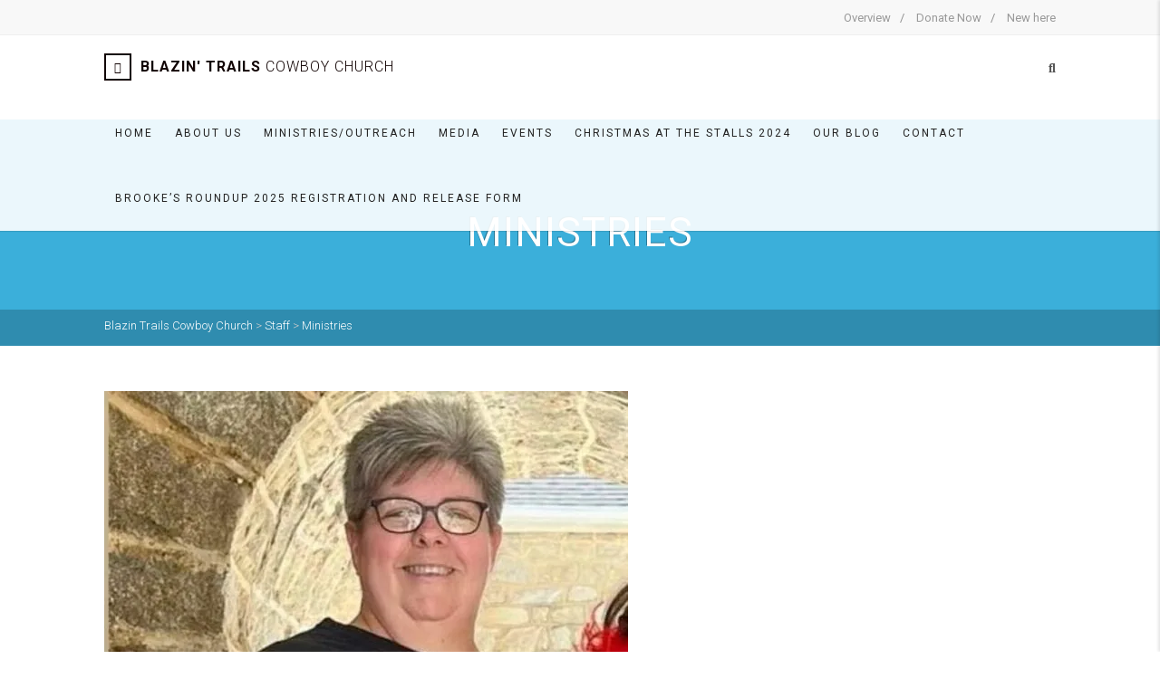

--- FILE ---
content_type: text/html; charset=UTF-8
request_url: https://blazintrailschurch.com/index.php/staff-category/ministries/
body_size: 26184
content:
<!DOCTYPE html>
<!--// OPEN HTML //-->
<html dir="ltr" lang="en-US" prefix="og: https://ogp.me/ns#" class="no-js">
    <head>
                <!--// SITE META //-->
        <meta charset="UTF-8" />
        <!-- Mobile Specific Metas
        ================================================== -->
                            <meta name="viewport" content="width=device-width, user-scalable=no, initial-scale=1.0, minimum-scale=1.0, maximum-scale=1.0">
                        <meta name="format-detection" content="telephone=no">
                <!--// PINGBACK & FAVICON //-->
        <link rel="pingback" href="https://blazintrailschurch.com/xmlrpc.php" />
    			<link rel="shortcut icon" href="" />
	        	<link rel="apple-touch-icon-precomposed" href="">        	<link rel="apple-touch-icon-precomposed" sizes="114x114" href="">        	<link rel="apple-touch-icon-precomposed" sizes="72x72" href="">        	<link rel="apple-touch-icon-precomposed" sizes="144x144" href="">        <title>Ministries - Blazin Trails Cowboy Church</title>

		<!-- All in One SEO 4.9.3 - aioseo.com -->
	<meta name="robots" content="max-image-preview:large" />
	<link rel="canonical" href="https://blazintrailschurch.com/index.php/staff-category/ministries/" />
	<meta name="generator" content="All in One SEO (AIOSEO) 4.9.3" />
		<script type="application/ld+json" class="aioseo-schema">
			{"@context":"https:\/\/schema.org","@graph":[{"@type":"BreadcrumbList","@id":"https:\/\/blazintrailschurch.com\/staff-category\/ministries\/#breadcrumblist","itemListElement":[{"@type":"ListItem","@id":"https:\/\/blazintrailschurch.com#listItem","position":1,"name":"Home","item":"https:\/\/blazintrailschurch.com","nextItem":{"@type":"ListItem","@id":"https:\/\/blazintrailschurch.com\/index.php\/staff-category\/ministries\/#listItem","name":"Ministries"}},{"@type":"ListItem","@id":"https:\/\/blazintrailschurch.com\/index.php\/staff-category\/ministries\/#listItem","position":2,"name":"Ministries","previousItem":{"@type":"ListItem","@id":"https:\/\/blazintrailschurch.com#listItem","name":"Home"}}]},{"@type":"CollectionPage","@id":"https:\/\/blazintrailschurch.com\/staff-category\/ministries\/#collectionpage","url":"https:\/\/blazintrailschurch.com\/staff-category\/ministries\/","name":"Ministries - Blazin Trails Cowboy Church","inLanguage":"en-US","isPartOf":{"@id":"https:\/\/blazintrailschurch.com\/#website"},"breadcrumb":{"@id":"https:\/\/blazintrailschurch.com\/staff-category\/ministries\/#breadcrumblist"}},{"@type":"Organization","@id":"https:\/\/blazintrailschurch.com\/#organization","name":"Blazin Trails Cowboy Church","description":"Cowboy Church located in Lincolnton, North Carolina","url":"https:\/\/blazintrailschurch.com\/"},{"@type":"WebSite","@id":"https:\/\/blazintrailschurch.com\/#website","url":"https:\/\/blazintrailschurch.com\/","name":"Blazin Trails Cowboy Church","description":"Cowboy Church located in Lincolnton, North Carolina","inLanguage":"en-US","publisher":{"@id":"https:\/\/blazintrailschurch.com\/#organization"}}]}
		</script>
		<!-- All in One SEO -->

<script>window._wca = window._wca || [];</script>
<link rel='dns-prefetch' href='//maps.google.com' />
<link rel='dns-prefetch' href='//stats.wp.com' />
<link rel='dns-prefetch' href='//fonts.googleapis.com' />
<link rel='dns-prefetch' href='//maxcdn.bootstrapcdn.com' />
<link rel='preconnect' href='//i0.wp.com' />
<link rel="alternate" type="application/rss+xml" title="Blazin Trails Cowboy Church &raquo; Feed" href="https://blazintrailschurch.com/index.php/feed/" />
<link rel="alternate" type="application/rss+xml" title="Blazin Trails Cowboy Church &raquo; Comments Feed" href="https://blazintrailschurch.com/index.php/comments/feed/" />
<link rel="alternate" type="application/rss+xml" title="Blazin Trails Cowboy Church &raquo; Ministries Staff Categories Feed" href="https://blazintrailschurch.com/index.php/staff-category/ministries/feed/" />
		<!-- This site uses the Google Analytics by MonsterInsights plugin v9.11.1 - Using Analytics tracking - https://www.monsterinsights.com/ -->
		<!-- Note: MonsterInsights is not currently configured on this site. The site owner needs to authenticate with Google Analytics in the MonsterInsights settings panel. -->
					<!-- No tracking code set -->
				<!-- / Google Analytics by MonsterInsights -->
		<style id='wp-img-auto-sizes-contain-inline-css' type='text/css'>
img:is([sizes=auto i],[sizes^="auto," i]){contain-intrinsic-size:3000px 1500px}
/*# sourceURL=wp-img-auto-sizes-contain-inline-css */
</style>
<link rel='stylesheet' id='givewp-campaign-blocks-fonts-css' href='https://fonts.googleapis.com/css2?family=Inter%3Awght%40400%3B500%3B600%3B700&#038;display=swap&#038;ver=6.9' type='text/css' media='all' />
<link rel='stylesheet' id='layerslider-css' href='https://blazintrailschurch.com/wp-content/plugins/LayerSlider/assets/static/layerslider/css/layerslider.css?ver=7.9.10' type='text/css' media='all' />
<style id='wp-emoji-styles-inline-css' type='text/css'>

	img.wp-smiley, img.emoji {
		display: inline !important;
		border: none !important;
		box-shadow: none !important;
		height: 1em !important;
		width: 1em !important;
		margin: 0 0.07em !important;
		vertical-align: -0.1em !important;
		background: none !important;
		padding: 0 !important;
	}
/*# sourceURL=wp-emoji-styles-inline-css */
</style>
<style id='wp-block-library-inline-css' type='text/css'>
:root{--wp-block-synced-color:#7a00df;--wp-block-synced-color--rgb:122,0,223;--wp-bound-block-color:var(--wp-block-synced-color);--wp-editor-canvas-background:#ddd;--wp-admin-theme-color:#007cba;--wp-admin-theme-color--rgb:0,124,186;--wp-admin-theme-color-darker-10:#006ba1;--wp-admin-theme-color-darker-10--rgb:0,107,160.5;--wp-admin-theme-color-darker-20:#005a87;--wp-admin-theme-color-darker-20--rgb:0,90,135;--wp-admin-border-width-focus:2px}@media (min-resolution:192dpi){:root{--wp-admin-border-width-focus:1.5px}}.wp-element-button{cursor:pointer}:root .has-very-light-gray-background-color{background-color:#eee}:root .has-very-dark-gray-background-color{background-color:#313131}:root .has-very-light-gray-color{color:#eee}:root .has-very-dark-gray-color{color:#313131}:root .has-vivid-green-cyan-to-vivid-cyan-blue-gradient-background{background:linear-gradient(135deg,#00d084,#0693e3)}:root .has-purple-crush-gradient-background{background:linear-gradient(135deg,#34e2e4,#4721fb 50%,#ab1dfe)}:root .has-hazy-dawn-gradient-background{background:linear-gradient(135deg,#faaca8,#dad0ec)}:root .has-subdued-olive-gradient-background{background:linear-gradient(135deg,#fafae1,#67a671)}:root .has-atomic-cream-gradient-background{background:linear-gradient(135deg,#fdd79a,#004a59)}:root .has-nightshade-gradient-background{background:linear-gradient(135deg,#330968,#31cdcf)}:root .has-midnight-gradient-background{background:linear-gradient(135deg,#020381,#2874fc)}:root{--wp--preset--font-size--normal:16px;--wp--preset--font-size--huge:42px}.has-regular-font-size{font-size:1em}.has-larger-font-size{font-size:2.625em}.has-normal-font-size{font-size:var(--wp--preset--font-size--normal)}.has-huge-font-size{font-size:var(--wp--preset--font-size--huge)}.has-text-align-center{text-align:center}.has-text-align-left{text-align:left}.has-text-align-right{text-align:right}.has-fit-text{white-space:nowrap!important}#end-resizable-editor-section{display:none}.aligncenter{clear:both}.items-justified-left{justify-content:flex-start}.items-justified-center{justify-content:center}.items-justified-right{justify-content:flex-end}.items-justified-space-between{justify-content:space-between}.screen-reader-text{border:0;clip-path:inset(50%);height:1px;margin:-1px;overflow:hidden;padding:0;position:absolute;width:1px;word-wrap:normal!important}.screen-reader-text:focus{background-color:#ddd;clip-path:none;color:#444;display:block;font-size:1em;height:auto;left:5px;line-height:normal;padding:15px 23px 14px;text-decoration:none;top:5px;width:auto;z-index:100000}html :where(.has-border-color){border-style:solid}html :where([style*=border-top-color]){border-top-style:solid}html :where([style*=border-right-color]){border-right-style:solid}html :where([style*=border-bottom-color]){border-bottom-style:solid}html :where([style*=border-left-color]){border-left-style:solid}html :where([style*=border-width]){border-style:solid}html :where([style*=border-top-width]){border-top-style:solid}html :where([style*=border-right-width]){border-right-style:solid}html :where([style*=border-bottom-width]){border-bottom-style:solid}html :where([style*=border-left-width]){border-left-style:solid}html :where(img[class*=wp-image-]){height:auto;max-width:100%}:where(figure){margin:0 0 1em}html :where(.is-position-sticky){--wp-admin--admin-bar--position-offset:var(--wp-admin--admin-bar--height,0px)}@media screen and (max-width:600px){html :where(.is-position-sticky){--wp-admin--admin-bar--position-offset:0px}}

/*# sourceURL=wp-block-library-inline-css */
</style><style id='global-styles-inline-css' type='text/css'>
:root{--wp--preset--aspect-ratio--square: 1;--wp--preset--aspect-ratio--4-3: 4/3;--wp--preset--aspect-ratio--3-4: 3/4;--wp--preset--aspect-ratio--3-2: 3/2;--wp--preset--aspect-ratio--2-3: 2/3;--wp--preset--aspect-ratio--16-9: 16/9;--wp--preset--aspect-ratio--9-16: 9/16;--wp--preset--color--black: #000000;--wp--preset--color--cyan-bluish-gray: #abb8c3;--wp--preset--color--white: #ffffff;--wp--preset--color--pale-pink: #f78da7;--wp--preset--color--vivid-red: #cf2e2e;--wp--preset--color--luminous-vivid-orange: #ff6900;--wp--preset--color--luminous-vivid-amber: #fcb900;--wp--preset--color--light-green-cyan: #7bdcb5;--wp--preset--color--vivid-green-cyan: #00d084;--wp--preset--color--pale-cyan-blue: #8ed1fc;--wp--preset--color--vivid-cyan-blue: #0693e3;--wp--preset--color--vivid-purple: #9b51e0;--wp--preset--gradient--vivid-cyan-blue-to-vivid-purple: linear-gradient(135deg,rgb(6,147,227) 0%,rgb(155,81,224) 100%);--wp--preset--gradient--light-green-cyan-to-vivid-green-cyan: linear-gradient(135deg,rgb(122,220,180) 0%,rgb(0,208,130) 100%);--wp--preset--gradient--luminous-vivid-amber-to-luminous-vivid-orange: linear-gradient(135deg,rgb(252,185,0) 0%,rgb(255,105,0) 100%);--wp--preset--gradient--luminous-vivid-orange-to-vivid-red: linear-gradient(135deg,rgb(255,105,0) 0%,rgb(207,46,46) 100%);--wp--preset--gradient--very-light-gray-to-cyan-bluish-gray: linear-gradient(135deg,rgb(238,238,238) 0%,rgb(169,184,195) 100%);--wp--preset--gradient--cool-to-warm-spectrum: linear-gradient(135deg,rgb(74,234,220) 0%,rgb(151,120,209) 20%,rgb(207,42,186) 40%,rgb(238,44,130) 60%,rgb(251,105,98) 80%,rgb(254,248,76) 100%);--wp--preset--gradient--blush-light-purple: linear-gradient(135deg,rgb(255,206,236) 0%,rgb(152,150,240) 100%);--wp--preset--gradient--blush-bordeaux: linear-gradient(135deg,rgb(254,205,165) 0%,rgb(254,45,45) 50%,rgb(107,0,62) 100%);--wp--preset--gradient--luminous-dusk: linear-gradient(135deg,rgb(255,203,112) 0%,rgb(199,81,192) 50%,rgb(65,88,208) 100%);--wp--preset--gradient--pale-ocean: linear-gradient(135deg,rgb(255,245,203) 0%,rgb(182,227,212) 50%,rgb(51,167,181) 100%);--wp--preset--gradient--electric-grass: linear-gradient(135deg,rgb(202,248,128) 0%,rgb(113,206,126) 100%);--wp--preset--gradient--midnight: linear-gradient(135deg,rgb(2,3,129) 0%,rgb(40,116,252) 100%);--wp--preset--font-size--small: 13px;--wp--preset--font-size--medium: 20px;--wp--preset--font-size--large: 36px;--wp--preset--font-size--x-large: 42px;--wp--preset--spacing--20: 0.44rem;--wp--preset--spacing--30: 0.67rem;--wp--preset--spacing--40: 1rem;--wp--preset--spacing--50: 1.5rem;--wp--preset--spacing--60: 2.25rem;--wp--preset--spacing--70: 3.38rem;--wp--preset--spacing--80: 5.06rem;--wp--preset--shadow--natural: 6px 6px 9px rgba(0, 0, 0, 0.2);--wp--preset--shadow--deep: 12px 12px 50px rgba(0, 0, 0, 0.4);--wp--preset--shadow--sharp: 6px 6px 0px rgba(0, 0, 0, 0.2);--wp--preset--shadow--outlined: 6px 6px 0px -3px rgb(255, 255, 255), 6px 6px rgb(0, 0, 0);--wp--preset--shadow--crisp: 6px 6px 0px rgb(0, 0, 0);}:where(.is-layout-flex){gap: 0.5em;}:where(.is-layout-grid){gap: 0.5em;}body .is-layout-flex{display: flex;}.is-layout-flex{flex-wrap: wrap;align-items: center;}.is-layout-flex > :is(*, div){margin: 0;}body .is-layout-grid{display: grid;}.is-layout-grid > :is(*, div){margin: 0;}:where(.wp-block-columns.is-layout-flex){gap: 2em;}:where(.wp-block-columns.is-layout-grid){gap: 2em;}:where(.wp-block-post-template.is-layout-flex){gap: 1.25em;}:where(.wp-block-post-template.is-layout-grid){gap: 1.25em;}.has-black-color{color: var(--wp--preset--color--black) !important;}.has-cyan-bluish-gray-color{color: var(--wp--preset--color--cyan-bluish-gray) !important;}.has-white-color{color: var(--wp--preset--color--white) !important;}.has-pale-pink-color{color: var(--wp--preset--color--pale-pink) !important;}.has-vivid-red-color{color: var(--wp--preset--color--vivid-red) !important;}.has-luminous-vivid-orange-color{color: var(--wp--preset--color--luminous-vivid-orange) !important;}.has-luminous-vivid-amber-color{color: var(--wp--preset--color--luminous-vivid-amber) !important;}.has-light-green-cyan-color{color: var(--wp--preset--color--light-green-cyan) !important;}.has-vivid-green-cyan-color{color: var(--wp--preset--color--vivid-green-cyan) !important;}.has-pale-cyan-blue-color{color: var(--wp--preset--color--pale-cyan-blue) !important;}.has-vivid-cyan-blue-color{color: var(--wp--preset--color--vivid-cyan-blue) !important;}.has-vivid-purple-color{color: var(--wp--preset--color--vivid-purple) !important;}.has-black-background-color{background-color: var(--wp--preset--color--black) !important;}.has-cyan-bluish-gray-background-color{background-color: var(--wp--preset--color--cyan-bluish-gray) !important;}.has-white-background-color{background-color: var(--wp--preset--color--white) !important;}.has-pale-pink-background-color{background-color: var(--wp--preset--color--pale-pink) !important;}.has-vivid-red-background-color{background-color: var(--wp--preset--color--vivid-red) !important;}.has-luminous-vivid-orange-background-color{background-color: var(--wp--preset--color--luminous-vivid-orange) !important;}.has-luminous-vivid-amber-background-color{background-color: var(--wp--preset--color--luminous-vivid-amber) !important;}.has-light-green-cyan-background-color{background-color: var(--wp--preset--color--light-green-cyan) !important;}.has-vivid-green-cyan-background-color{background-color: var(--wp--preset--color--vivid-green-cyan) !important;}.has-pale-cyan-blue-background-color{background-color: var(--wp--preset--color--pale-cyan-blue) !important;}.has-vivid-cyan-blue-background-color{background-color: var(--wp--preset--color--vivid-cyan-blue) !important;}.has-vivid-purple-background-color{background-color: var(--wp--preset--color--vivid-purple) !important;}.has-black-border-color{border-color: var(--wp--preset--color--black) !important;}.has-cyan-bluish-gray-border-color{border-color: var(--wp--preset--color--cyan-bluish-gray) !important;}.has-white-border-color{border-color: var(--wp--preset--color--white) !important;}.has-pale-pink-border-color{border-color: var(--wp--preset--color--pale-pink) !important;}.has-vivid-red-border-color{border-color: var(--wp--preset--color--vivid-red) !important;}.has-luminous-vivid-orange-border-color{border-color: var(--wp--preset--color--luminous-vivid-orange) !important;}.has-luminous-vivid-amber-border-color{border-color: var(--wp--preset--color--luminous-vivid-amber) !important;}.has-light-green-cyan-border-color{border-color: var(--wp--preset--color--light-green-cyan) !important;}.has-vivid-green-cyan-border-color{border-color: var(--wp--preset--color--vivid-green-cyan) !important;}.has-pale-cyan-blue-border-color{border-color: var(--wp--preset--color--pale-cyan-blue) !important;}.has-vivid-cyan-blue-border-color{border-color: var(--wp--preset--color--vivid-cyan-blue) !important;}.has-vivid-purple-border-color{border-color: var(--wp--preset--color--vivid-purple) !important;}.has-vivid-cyan-blue-to-vivid-purple-gradient-background{background: var(--wp--preset--gradient--vivid-cyan-blue-to-vivid-purple) !important;}.has-light-green-cyan-to-vivid-green-cyan-gradient-background{background: var(--wp--preset--gradient--light-green-cyan-to-vivid-green-cyan) !important;}.has-luminous-vivid-amber-to-luminous-vivid-orange-gradient-background{background: var(--wp--preset--gradient--luminous-vivid-amber-to-luminous-vivid-orange) !important;}.has-luminous-vivid-orange-to-vivid-red-gradient-background{background: var(--wp--preset--gradient--luminous-vivid-orange-to-vivid-red) !important;}.has-very-light-gray-to-cyan-bluish-gray-gradient-background{background: var(--wp--preset--gradient--very-light-gray-to-cyan-bluish-gray) !important;}.has-cool-to-warm-spectrum-gradient-background{background: var(--wp--preset--gradient--cool-to-warm-spectrum) !important;}.has-blush-light-purple-gradient-background{background: var(--wp--preset--gradient--blush-light-purple) !important;}.has-blush-bordeaux-gradient-background{background: var(--wp--preset--gradient--blush-bordeaux) !important;}.has-luminous-dusk-gradient-background{background: var(--wp--preset--gradient--luminous-dusk) !important;}.has-pale-ocean-gradient-background{background: var(--wp--preset--gradient--pale-ocean) !important;}.has-electric-grass-gradient-background{background: var(--wp--preset--gradient--electric-grass) !important;}.has-midnight-gradient-background{background: var(--wp--preset--gradient--midnight) !important;}.has-small-font-size{font-size: var(--wp--preset--font-size--small) !important;}.has-medium-font-size{font-size: var(--wp--preset--font-size--medium) !important;}.has-large-font-size{font-size: var(--wp--preset--font-size--large) !important;}.has-x-large-font-size{font-size: var(--wp--preset--font-size--x-large) !important;}
/*# sourceURL=global-styles-inline-css */
</style>

<style id='classic-theme-styles-inline-css' type='text/css'>
/*! This file is auto-generated */
.wp-block-button__link{color:#fff;background-color:#32373c;border-radius:9999px;box-shadow:none;text-decoration:none;padding:calc(.667em + 2px) calc(1.333em + 2px);font-size:1.125em}.wp-block-file__button{background:#32373c;color:#fff;text-decoration:none}
/*# sourceURL=/wp-includes/css/classic-themes.min.css */
</style>
<link rel='stylesheet' id='contact-form-7-css' href='https://blazintrailschurch.com/wp-content/plugins/contact-form-7/includes/css/styles.css?ver=6.1.4' type='text/css' media='all' />
<link rel='stylesheet' id='woocommerce-layout-css' href='https://blazintrailschurch.com/wp-content/plugins/woocommerce/assets/css/woocommerce-layout.css?ver=10.4.3' type='text/css' media='all' />
<style id='woocommerce-layout-inline-css' type='text/css'>

	.infinite-scroll .woocommerce-pagination {
		display: none;
	}
/*# sourceURL=woocommerce-layout-inline-css */
</style>
<link rel='stylesheet' id='woocommerce-smallscreen-css' href='https://blazintrailschurch.com/wp-content/plugins/woocommerce/assets/css/woocommerce-smallscreen.css?ver=10.4.3' type='text/css' media='only screen and (max-width: 768px)' />
<link rel='stylesheet' id='woocommerce-general-css' href='https://blazintrailschurch.com/wp-content/plugins/woocommerce/assets/css/woocommerce.css?ver=10.4.3' type='text/css' media='all' />
<style id='woocommerce-inline-inline-css' type='text/css'>
.woocommerce form .form-row .required { visibility: visible; }
/*# sourceURL=woocommerce-inline-inline-css */
</style>
<link rel='stylesheet' id='cff-css' href='https://blazintrailschurch.com/wp-content/plugins/custom-facebook-feed/assets/css/cff-style.min.css?ver=4.3.4' type='text/css' media='all' />
<link rel='stylesheet' id='sb-font-awesome-css' href='https://maxcdn.bootstrapcdn.com/font-awesome/4.7.0/css/font-awesome.min.css?ver=6.9' type='text/css' media='all' />
<link rel='stylesheet' id='give-styles-css' href='https://blazintrailschurch.com/wp-content/plugins/give/build/assets/dist/css/give.css?ver=4.13.2' type='text/css' media='all' />
<link rel='stylesheet' id='give-donation-summary-style-frontend-css' href='https://blazintrailschurch.com/wp-content/plugins/give/build/assets/dist/css/give-donation-summary.css?ver=4.13.2' type='text/css' media='all' />
<link rel='stylesheet' id='givewp-design-system-foundation-css' href='https://blazintrailschurch.com/wp-content/plugins/give/build/assets/dist/css/design-system/foundation.css?ver=1.2.0' type='text/css' media='all' />
<link rel='stylesheet' id='imic_bootstrap-css' href='https://blazintrailschurch.com/wp-content/themes/AdoreChurch/assets/css/bootstrap.css?ver=3.4.1' type='text/css' media='all' />
<link rel='stylesheet' id='imic_bootstrap_theme-css' href='https://blazintrailschurch.com/wp-content/themes/AdoreChurch/assets/css/bootstrap-theme.css?ver=3.4.1' type='text/css' media='all' />
<link rel='stylesheet' id='fontawesome-css' href='https://blazintrailschurch.com/wp-content/themes/AdoreChurch/assets/css/font-awesome.min.css?ver=3.4.1' type='text/css' media='all' />
<link rel='stylesheet' id='fontawesome-shims-css' href='https://blazintrailschurch.com/wp-content/themes/AdoreChurch/assets/css/font-awesome-v4-shims.css?ver=3.4.1' type='text/css' media='all' />
<link rel='stylesheet' id='imic_animations-css' href='https://blazintrailschurch.com/wp-content/themes/AdoreChurch/assets/css/animations.css?ver=3.4.1' type='text/css' media='all' />
<link rel='stylesheet' id='imic_lineicons-css' href='https://blazintrailschurch.com/wp-content/themes/AdoreChurch/assets/css/line-icons.min.css?ver=3.4.1' type='text/css' media='all' />
<link rel='stylesheet' id='imic_main-css' href='https://blazintrailschurch.com/wp-content/themes/AdoreChurch/style.css?ver=3.4.1' type='text/css' media='all' />
<link rel='stylesheet' id='imic-gfont1-css' href='//fonts.googleapis.com/css?family=Roboto:400,700,300' type='text/css' media='all' />
<link rel='stylesheet' id='imic_magnific-css' href='https://blazintrailschurch.com/wp-content/themes/AdoreChurch/assets/vendor/magnific/magnific-popup.css?ver=3.4.1' type='text/css' media='all' />
<link rel='stylesheet' id='imic_mediaelement-css' href='https://blazintrailschurch.com/wp-content/themes/AdoreChurch/assets/vendor/mediaelement/mediaelementplayer.css?ver=3.4.1' type='text/css' media='all' />
<link rel='stylesheet' id='theme-colors-css' href='https://blazintrailschurch.com/wp-content/themes/AdoreChurch/assets/colors/color1.css?ver=3.4.1' type='text/css' media='all' />
<script type="text/javascript" src="https://blazintrailschurch.com/wp-includes/js/jquery/jquery.min.js?ver=3.7.1" id="jquery-core-js"></script>
<script type="text/javascript" src="https://blazintrailschurch.com/wp-includes/js/jquery/jquery-migrate.min.js?ver=3.4.1" id="jquery-migrate-js"></script>
<script type="text/javascript" id="layerslider-utils-js-extra">
/* <![CDATA[ */
var LS_Meta = {"v":"7.9.10","fixGSAP":"1"};
//# sourceURL=layerslider-utils-js-extra
/* ]]> */
</script>
<script type="text/javascript" src="https://blazintrailschurch.com/wp-content/plugins/LayerSlider/assets/static/layerslider/js/layerslider.utils.js?ver=7.9.10" id="layerslider-utils-js"></script>
<script type="text/javascript" src="https://blazintrailschurch.com/wp-content/plugins/LayerSlider/assets/static/layerslider/js/layerslider.kreaturamedia.jquery.js?ver=7.9.10" id="layerslider-js"></script>
<script type="text/javascript" src="https://blazintrailschurch.com/wp-content/plugins/LayerSlider/assets/static/layerslider/js/layerslider.transitions.js?ver=7.9.10" id="layerslider-transitions-js"></script>
<script type="text/javascript" src="https://blazintrailschurch.com/wp-includes/js/dist/hooks.min.js?ver=dd5603f07f9220ed27f1" id="wp-hooks-js"></script>
<script type="text/javascript" src="https://blazintrailschurch.com/wp-includes/js/dist/i18n.min.js?ver=c26c3dc7bed366793375" id="wp-i18n-js"></script>
<script type="text/javascript" id="wp-i18n-js-after">
/* <![CDATA[ */
wp.i18n.setLocaleData( { 'text direction\u0004ltr': [ 'ltr' ] } );
//# sourceURL=wp-i18n-js-after
/* ]]> */
</script>
<script type="text/javascript" src="https://blazintrailschurch.com/wp-content/plugins/woocommerce/assets/js/jquery-blockui/jquery.blockUI.min.js?ver=2.7.0-wc.10.4.3" id="wc-jquery-blockui-js" defer="defer" data-wp-strategy="defer"></script>
<script type="text/javascript" id="wc-add-to-cart-js-extra">
/* <![CDATA[ */
var wc_add_to_cart_params = {"ajax_url":"/wp-admin/admin-ajax.php","wc_ajax_url":"/?wc-ajax=%%endpoint%%","i18n_view_cart":"View cart","cart_url":"https://blazintrailschurch.com/index.php/cart/","is_cart":"","cart_redirect_after_add":"no"};
//# sourceURL=wc-add-to-cart-js-extra
/* ]]> */
</script>
<script type="text/javascript" src="https://blazintrailschurch.com/wp-content/plugins/woocommerce/assets/js/frontend/add-to-cart.min.js?ver=10.4.3" id="wc-add-to-cart-js" defer="defer" data-wp-strategy="defer"></script>
<script type="text/javascript" src="https://blazintrailschurch.com/wp-content/plugins/woocommerce/assets/js/js-cookie/js.cookie.min.js?ver=2.1.4-wc.10.4.3" id="wc-js-cookie-js" defer="defer" data-wp-strategy="defer"></script>
<script type="text/javascript" id="woocommerce-js-extra">
/* <![CDATA[ */
var woocommerce_params = {"ajax_url":"/wp-admin/admin-ajax.php","wc_ajax_url":"/?wc-ajax=%%endpoint%%","i18n_password_show":"Show password","i18n_password_hide":"Hide password"};
//# sourceURL=woocommerce-js-extra
/* ]]> */
</script>
<script type="text/javascript" src="https://blazintrailschurch.com/wp-content/plugins/woocommerce/assets/js/frontend/woocommerce.min.js?ver=10.4.3" id="woocommerce-js" defer="defer" data-wp-strategy="defer"></script>
<script type="text/javascript" id="give-js-extra">
/* <![CDATA[ */
var give_global_vars = {"ajaxurl":"https://blazintrailschurch.com/wp-admin/admin-ajax.php","checkout_nonce":"89766d19a2","currency":"USD","currency_sign":"$","currency_pos":"before","thousands_separator":",","decimal_separator":".","no_gateway":"Please select a payment method.","bad_minimum":"The minimum custom donation amount for this form is","bad_maximum":"The maximum custom donation amount for this form is","general_loading":"Loading...","purchase_loading":"Please Wait...","textForOverlayScreen":"\u003Ch3\u003EProcessing...\u003C/h3\u003E\u003Cp\u003EThis will only take a second!\u003C/p\u003E","number_decimals":"2","is_test_mode":"","give_version":"4.13.2","magnific_options":{"main_class":"give-modal","close_on_bg_click":false},"form_translation":{"payment-mode":"Please select payment mode.","give_first":"Please enter your first name.","give_last":"Please enter your last name.","give_email":"Please enter a valid email address.","give_user_login":"Invalid email address or username.","give_user_pass":"Enter a password.","give_user_pass_confirm":"Enter the password confirmation.","give_agree_to_terms":"You must agree to the terms and conditions."},"confirm_email_sent_message":"Please check your email and click on the link to access your complete donation history.","ajax_vars":{"ajaxurl":"https://blazintrailschurch.com/wp-admin/admin-ajax.php","ajaxNonce":"f7790836fe","loading":"Loading","select_option":"Please select an option","default_gateway":"paypal-commerce","permalinks":"1","number_decimals":2},"cookie_hash":"5dd0d35ae430c2e3d3cdd5d66aba61bf","session_nonce_cookie_name":"wp-give_session_reset_nonce_5dd0d35ae430c2e3d3cdd5d66aba61bf","session_cookie_name":"wp-give_session_5dd0d35ae430c2e3d3cdd5d66aba61bf","delete_session_nonce_cookie":"0"};
var giveApiSettings = {"root":"https://blazintrailschurch.com/index.php/wp-json/give-api/v2/","rest_base":"give-api/v2"};
//# sourceURL=give-js-extra
/* ]]> */
</script>
<script type="text/javascript" src="https://blazintrailschurch.com/wp-content/plugins/give/build/assets/dist/js/give.js?ver=8540f4f50a2032d9c5b5" id="give-js"></script>
<script type="text/javascript" id="WCPAY_ASSETS-js-extra">
/* <![CDATA[ */
var wcpayAssets = {"url":"https://blazintrailschurch.com/wp-content/plugins/woocommerce-payments/dist/"};
//# sourceURL=WCPAY_ASSETS-js-extra
/* ]]> */
</script>
<script type="text/javascript" src="https://blazintrailschurch.com/wp-content/themes/AdoreChurch/assets/vendor/fullcalendar/lib/moment.min.js?ver=3.4.1" id="imic_calender_updated-js"></script>
<script type="text/javascript" src="https://stats.wp.com/s-202604.js" id="woocommerce-analytics-js" defer="defer" data-wp-strategy="defer"></script>
<meta name="generator" content="Powered by LayerSlider 7.9.10 - Build Heros, Sliders, and Popups. Create Animations and Beautiful, Rich Web Content as Easy as Never Before on WordPress." />
<!-- LayerSlider updates and docs at: https://layerslider.com -->
<link rel="https://api.w.org/" href="https://blazintrailschurch.com/index.php/wp-json/" /><link rel="EditURI" type="application/rsd+xml" title="RSD" href="https://blazintrailschurch.com/xmlrpc.php?rsd" />
<meta name="generator" content="WordPress 6.9" />
<meta name="generator" content="WooCommerce 10.4.3" />
<meta name="generator" content="Redux 4.5.10" /><meta name="generator" content="Give v4.13.2" />
	<style>img#wpstats{display:none}</style>
		<style type="text/css">

		.site-header.sticky-header{height:60px;}
		.sticky-header .main-navigation > ul > li > a{line-height:60px;}
		.sticky-header .search-module-opened, .sticky-header .cart-module-opened{top:60px;}
		.sticky-header .search-module-trigger, .sticky-header .cart-module-trigger{line-height:60px;}
		.site-header.sticky-header{height:60px;}
		.header-style4 .body{padding-top:132px;}
		.header-style2 .sticky-header .main-navigation > ul > li ul, .header-style4 .sticky-header .main-navigation > ul > li ul, .header-style5 .sticky-header .main-navigation > ul > li ul{top:68px;}
		.sticky-header .main-navigation > ul > li > a{line-height:60px;}
		.sticky-header #menu-toggle{line-height:60px;}
		@media only screen and (max-width: 992px) {.sticky-header .main-navigation{top:60px;}}
		.sticky-header .site-logo .text-logo{margin-top:15px;}
		.header-style2 .sticky-header .main-navigation > ul > li ul, .header-style4 .sticky-header .main-navigation > ul > li ul, .header-style5 .sticky-header .main-navigation > ul > li ul{top:68px;}
		.search-module-trigger, .cart-module-trigger{color:;}
		.search-module-trigger:hover, .cart-module-trigger:hover{color:;}
		.search-module-trigger:active, .cart-module-trigger:active{color:;}
		.sticky-header .search-module-trigger, .sticky-header .cart-module-trigger{color:;}
		.sticky-header .search-module-trigger:hover, .sticky-header .cart-module-trigger:hover{color:;}
		.sticky-header .search-module-trigger:active, .sticky-header .cart-module-trigger:active{color:;}
		@media only screen and (max-width: 767px) {.header-style3 .site-header{position:relative;} .header-style3 .body{padding-top:0; }}
		@media (min-width:1200px){.container{width:1080pxpx;}}
		body.boxed .body{max-width:1120px}
		@media (min-width: 1200px) {body.boxed .body .site-header, body.boxed .body .topbar{width:1120px;}}
		.header-style5 .site-header, .lead-content-wrapper{width:1150px; margin-left: -575px;}.page-header, .hero-slider.flexslider, .hero-slider.flexslider ul.slides li{height:250px}
/*========== User Custom CSS Styles ==========*/
#header{
margin: 0 auto;
}
.home .content{padding:0;}
.home .main{margin-top:0;}</style>
	<noscript><style>.woocommerce-product-gallery{ opacity: 1 !important; }</style></noscript>
	<meta name="generator" content="Powered by Slider Revolution 6.6.20 - responsive, Mobile-Friendly Slider Plugin for WordPress with comfortable drag and drop interface." />
<script>function setREVStartSize(e){
			//window.requestAnimationFrame(function() {
				window.RSIW = window.RSIW===undefined ? window.innerWidth : window.RSIW;
				window.RSIH = window.RSIH===undefined ? window.innerHeight : window.RSIH;
				try {
					var pw = document.getElementById(e.c).parentNode.offsetWidth,
						newh;
					pw = pw===0 || isNaN(pw) || (e.l=="fullwidth" || e.layout=="fullwidth") ? window.RSIW : pw;
					e.tabw = e.tabw===undefined ? 0 : parseInt(e.tabw);
					e.thumbw = e.thumbw===undefined ? 0 : parseInt(e.thumbw);
					e.tabh = e.tabh===undefined ? 0 : parseInt(e.tabh);
					e.thumbh = e.thumbh===undefined ? 0 : parseInt(e.thumbh);
					e.tabhide = e.tabhide===undefined ? 0 : parseInt(e.tabhide);
					e.thumbhide = e.thumbhide===undefined ? 0 : parseInt(e.thumbhide);
					e.mh = e.mh===undefined || e.mh=="" || e.mh==="auto" ? 0 : parseInt(e.mh,0);
					if(e.layout==="fullscreen" || e.l==="fullscreen")
						newh = Math.max(e.mh,window.RSIH);
					else{
						e.gw = Array.isArray(e.gw) ? e.gw : [e.gw];
						for (var i in e.rl) if (e.gw[i]===undefined || e.gw[i]===0) e.gw[i] = e.gw[i-1];
						e.gh = e.el===undefined || e.el==="" || (Array.isArray(e.el) && e.el.length==0)? e.gh : e.el;
						e.gh = Array.isArray(e.gh) ? e.gh : [e.gh];
						for (var i in e.rl) if (e.gh[i]===undefined || e.gh[i]===0) e.gh[i] = e.gh[i-1];
											
						var nl = new Array(e.rl.length),
							ix = 0,
							sl;
						e.tabw = e.tabhide>=pw ? 0 : e.tabw;
						e.thumbw = e.thumbhide>=pw ? 0 : e.thumbw;
						e.tabh = e.tabhide>=pw ? 0 : e.tabh;
						e.thumbh = e.thumbhide>=pw ? 0 : e.thumbh;
						for (var i in e.rl) nl[i] = e.rl[i]<window.RSIW ? 0 : e.rl[i];
						sl = nl[0];
						for (var i in nl) if (sl>nl[i] && nl[i]>0) { sl = nl[i]; ix=i;}
						var m = pw>(e.gw[ix]+e.tabw+e.thumbw) ? 1 : (pw-(e.tabw+e.thumbw)) / (e.gw[ix]);
						newh =  (e.gh[ix] * m) + (e.tabh + e.thumbh);
					}
					var el = document.getElementById(e.c);
					if (el!==null && el) el.style.height = newh+"px";
					el = document.getElementById(e.c+"_wrapper");
					if (el!==null && el) {
						el.style.height = newh+"px";
						el.style.display = "block";
					}
				} catch(e){
					console.log("Failure at Presize of Slider:" + e)
				}
			//});
		  };</script>
<style id="imic_options-dynamic-css" title="dynamic-css" class="redux-options-output">.content{padding-top:50px;padding-bottom:50px;}.site-header.sticky-header, .header-style2 .site-header.sticky-header, .header-style3 .site-header.sticky-header, .header-style4 .site-header.sticky-header, .header-style5 .site-header.sticky-header{background:rgba(255,255,255,0.9);}.body .site-logo h1 a{color:#110303;}.body .site-logo .logo-icon{border-color:#110303;}.sticky-header .site-logo h1 a{color:#222222;}.sticky-header .site-logo .logo-icon{border-color:#222222;}.main-navigation > ul > li ul{background-color:#ffffff;}.main-navigation > ul > li ul:before{border-bottom-color:#ffffff;}.main-navigation > ul > li ul li ul:before{border-right-color:#ffffff;}.main-navigation > ul > li > ul li > a{border-bottom:1px solid #f8f7f3;}.smenu-opener{height:45px;width:75px;}.smenu-opener{font-size:16px;}.sf-menu ul li .smenu-opener{height:45px;width:75px;}.sf-menu ul li .smenu-opener{font-size:16px;}.site-footer{background-color:#F8F8F8;}.site-footer{padding-top:40px;padding-bottom:40px;}.site-footer{border-bottom:1px solid #EFEFEF;}.quick-info{background-color:#FFFFFF;}.quick-info{padding-top:25px;padding-right:0px;padding-bottom:20px;padding-left:0px;}.quick-info{border-top:1px solid #E4E4E3;border-bottom:1px solid #E4E4E3;border-left:1px solid #E4E4E3;border-right:1px solid #E4E4E3;}</style>    <link rel='stylesheet' id='wc-blocks-style-css' href='https://blazintrailschurch.com/wp-content/plugins/woocommerce/assets/client/blocks/wc-blocks.css?ver=wc-10.4.3' type='text/css' media='all' />
<link rel='stylesheet' id='rs-plugin-settings-css' href='https://blazintrailschurch.com/wp-content/plugins/revslider/public/assets/css/rs6.css?ver=6.6.20' type='text/css' media='all' />
<style id='rs-plugin-settings-inline-css' type='text/css'>
#rs-demo-id {}
/*# sourceURL=rs-plugin-settings-inline-css */
</style>
</head>
    <!--// CLOSE HEAD //-->
<body class="archive tax-speaker-category term-ministries term-47 wp-theme-AdoreChurch wide header-style4  theme-AdoreChurch woocommerce-no-js">
<div class="body"> 
<div class="topbar">
    	<div class="container">
        	<div class="row">
            	<div class="col-md-6 col-sm-6">
                    <ul class="social-icons-colored">
                                        </ul>
                </div>
                            	<div class="col-md-6 col-sm-6">
                	<ul id="menu-top-menu" class="top-navigation"><li id="menu-item-688" class="menu-item menu-item-type-post_type menu-item-object-page menu-item-688"><a href="https://blazintrailschurch.com/index.php/about-our-church/">Overview</a></li>
<li id="menu-item-690" class="menu-item menu-item-type-post_type menu-item-object-page menu-item-690"><a href="https://blazintrailschurch.com/index.php/donate/">Donate Now</a></li>
<li id="menu-item-689" class="menu-item menu-item-type-post_type menu-item-object-page menu-item-689"><a href="https://blazintrailschurch.com/index.php/im-new-here/">New here</a></li>
</ul>                </div>
                            </div>
        </div>
    </div>
    	<!-- Start Site Header -->
	<header class="site-header">
    	<div class="container for-navi">
        	<div class="site-logo">
            <h1>
                <a href="https://blazintrailschurch.com" title="Logo">
<div class="text-logo"><span class="logo-icon"><i class="fa fa-heart"></i></span><span class="logo-text">Blazin' Trails <span>Cowboy Church</span></span></div>                </a>
            </h1>
            </div>
            
                <div class="search-module hidden-xs">
			<a href="#" class="search-module-trigger"><i class="fa fa-search"></i></a>
			<div class="search-module-opened">
				 <form method="get" id="searchform" action="https://blazintrailschurch.com//">
					<div class="input-group input-group-sm">
						<input type="text" name="s" id="s" class="form-control">
						<span class="input-group-btn"><button name ="submit" type="submit" class="btn btn-primary"><i class="fa fa-search"></i></button></span>
					</div>
				</form>
			</div>
		</div>                            <!-- Main Navigation -->
            <nav class="main-navigation" role="navigation"><ul id="menu-main-menu" class="sf-menu"><li  class="menu-item-661 menu-item menu-item-type-post_type menu-item-object-page menu-item-home "><a href="https://blazintrailschurch.com/">Home<span class="nav-line"></span></a><li  class="menu-item-565 menu-item menu-item-type-custom menu-item-object-custom menu-item-has-children "><a>About Us<span class="nav-line"></span></a>
<ul class="sub-menu">
	<li  class="menu-item-666 menu-item menu-item-type-post_type menu-item-object-page "><a href="https://blazintrailschurch.com/index.php/about-our-church/">Overview</a>	<li  class="menu-item-667 menu-item menu-item-type-post_type menu-item-object-page "><a href="https://blazintrailschurch.com/index.php/im-new-here/">New here?</a>	<li  class="menu-item-668 menu-item menu-item-type-post_type menu-item-object-page "><a href="https://blazintrailschurch.com/index.php/meet-our-staff/">Our staff</a>	<li  class="menu-item-590 menu-item menu-item-type-post_type menu-item-object-page "><a href="https://blazintrailschurch.com/index.php/donate/">Donate now</a></ul>
<li  class="menu-item-997 menu-item menu-item-type-post_type menu-item-object-page menu-item-has-children "><a href="https://blazintrailschurch.com/index.php/ministries-outreach/">Ministries/Outreach<span class="nav-line"></span></a>
<ul class="sub-menu">
	<li  class="menu-item-1015 menu-item menu-item-type-post_type menu-item-object-page menu-item-has-children "><a href="https://blazintrailschurch.com/index.php/ministries-outreach/brookes-round-up/">Brooke’s Round Up</a>
	<ul class="sub-menu">
		<li  class="menu-item-1129 menu-item menu-item-type-post_type menu-item-object-page "><a href="https://blazintrailschurch.com/index.php/history-of-brookes-round-up/">History of Brooke’s Round Up</a>		<li  class="menu-item-1064 menu-item menu-item-type-post_type menu-item-object-page "><a href="https://blazintrailschurch.com/index.php/ministries-outreach/brookes-round-up/brookes-registration-and-information/">Brooke’s Registration and Information</a>	</ul>
	<li  class="menu-item-1014 menu-item menu-item-type-post_type menu-item-object-page "><a href="https://blazintrailschurch.com/index.php/ministries-outreach/mens-ministry/">Men’s Ministry</a>	<li  class="menu-item-1016 menu-item menu-item-type-post_type menu-item-object-page "><a href="https://blazintrailschurch.com/index.php/ministries-outreach/womens-ministry/">Women’s Ministry</a>	<li  class="menu-item-1017 menu-item menu-item-type-post_type menu-item-object-page menu-item-has-children "><a href="https://blazintrailschurch.com/index.php/ministries-outreach/rodeo-ponderosa/">Rodeo Ponderosa</a>
	<ul class="sub-menu">
		<li  class="menu-item-836 menu-item menu-item-type-post_type menu-item-object-page menu-item-has-children "><a href="https://blazintrailschurch.com/index.php/2024-ponderossa-rodeo-a-family-friendly-spectacle/">2024 Rodeo Ponderosa</a>
		<ul class="sub-menu">
			<li  class="menu-item-872 menu-item menu-item-type-post_type menu-item-object-page "><a href="https://blazintrailschurch.com/index.php/events-and-ticket-information/">Events and Ticket Info</a>			<li  class="menu-item-861 menu-item menu-item-type-post_type menu-item-object-page "><a href="https://blazintrailschurch.com/index.php/about-our-church/our-sponsors/">Our Sponsors</a>			<li  class="menu-item-869 menu-item menu-item-type-post_type menu-item-object-page "><a href="https://blazintrailschurch.com/index.php/rodeo-volunteer-hub/">Rodeo Volunteer Hub</a>		</ul>
	</ul>
	<li  class="menu-item-1021 menu-item menu-item-type-post_type menu-item-object-page menu-item-has-children "><a href="https://blazintrailschurch.com/index.php/ministries-outreach/kids-corral/">Kid’s Corral</a>
	<ul class="sub-menu">
		<li  class="menu-item-569 menu-item menu-item-type-custom menu-item-object-custom "><a>Gallery</a>	</ul>
	<li  class="menu-item-1018 menu-item menu-item-type-post_type menu-item-object-page "><a href="https://blazintrailschurch.com/index.php/ministries-outreach/musicians-corner/">Musician’s Corner</a>	<li  class="menu-item-1020 menu-item menu-item-type-post_type menu-item-object-page "><a href="https://blazintrailschurch.com/index.php/ministries-outreach/youth/">Youth</a></ul>
<li  class="menu-item-566 menu-item menu-item-type-custom menu-item-object-custom menu-item-has-children "><a>Media<span class="nav-line"></span></a>
<ul class="sub-menu">
	<li  class="menu-item-567 menu-item menu-item-type-custom menu-item-object-custom menu-item-has-children "><a>Sermons</a>
	<ul class="sub-menu">
		<li  class="menu-item-669 menu-item menu-item-type-post_type menu-item-object-page "><a href="https://blazintrailschurch.com/index.php/sermon-list/">Sermon List</a>	</ul>
</ul>
<li  class="menu-item-572 menu-item menu-item-type-custom menu-item-object-custom menu-item-has-children "><a>Events<span class="nav-line"></span></a>
<ul class="sub-menu">
	<li  class="menu-item-677 menu-item menu-item-type-post_type menu-item-object-page "><a href="https://blazintrailschurch.com/index.php/events/">Events List</a>	<li  class="menu-item-679 menu-item menu-item-type-post_type menu-item-object-page "><a href="https://blazintrailschurch.com/index.php/events-grid/">Events Grid</a>	<li  class="menu-item-576 menu-item menu-item-type-custom menu-item-object-custom menu-item-has-children "><a>Calendars</a>
	<ul class="sub-menu">
		<li  class="menu-item-681 menu-item menu-item-type-post_type menu-item-object-page "><a href="https://blazintrailschurch.com/index.php/calendar-with-preview/">Calendar with preview</a>		<li  class="menu-item-678 menu-item menu-item-type-post_type menu-item-object-page "><a href="https://blazintrailschurch.com/index.php/events-calendar/">Full Width Calendar</a>	</ul>
	<li  class="menu-item-694 menu-item menu-item-type-post_type menu-item-object-event "><a href="https://blazintrailschurch.com/index.php/event/wednesday-worship/">Next Event</a></ul>
<li  class="menu-item-1290 menu-item menu-item-type-post_type menu-item-object-page "><a href="https://blazintrailschurch.com/index.php/christmas-at-the-stalls-2024/">Christmas At The Stalls 2024<span class="nav-line"></span></a><li  class="menu-item-683 menu-item menu-item-type-post_type menu-item-object-page current_page_parent "><a href="https://blazintrailschurch.com/index.php/blog/">Our BLOG<span class="nav-line"></span></a><li  class="menu-item-684 menu-item menu-item-type-post_type menu-item-object-page "><a href="https://blazintrailschurch.com/index.php/contact/">Contact<span class="nav-line"></span></a><li  class="menu-item-1333 menu-item menu-item-type-post_type menu-item-object-page "><a href="https://blazintrailschurch.com/index.php/brookes-roundup-2025-registration-and-release-form/">Brooke&#8217;s Roundup 2025 Registration and Release Form<span class="nav-line"></span></a></ul></nav>            <a href="#" class="visible-sm visible-xs" id="menu-toggle"><i class="fa fa-bars"></i></a>
    	</div>
	</header>
	
	<div class="page-header parallax clearfix" style="background-image:url()">
    	<div class="title-subtitle-holder">
        	<div class="title-subtitle-holder-inner">
    				<h2>Ministries</h2>
                </div>
        </div>
    </div>
    <!-- End Page Header -->
    <!-- Breadcrumbs -->
    <div class="lgray-bg breadcrumb-cont">
    	<div class="container">
                  	<ol class="breadcrumb">
            	<span property="itemListElement" typeof="ListItem"><a property="item" typeof="WebPage" title="Go to Blazin Trails Cowboy Church." href="https://blazintrailschurch.com" class="home" ><span property="name">Blazin Trails Cowboy Church</span></a><meta property="position" content="1"></span> &gt; <span property="itemListElement" typeof="ListItem"><a property="item" typeof="WebPage" title="Go to Staff." href="https://blazintrailschurch.com/index.php/speaker/" class="archive post-speaker-archive" ><span property="name">Staff</span></a><meta property="position" content="2"></span> &gt; <span property="itemListElement" typeof="ListItem"><span property="name" class="archive taxonomy speaker-category current-item">Ministries</span><meta property="url" content="https://blazintrailschurch.com/index.php/staff-category/ministries/"><meta property="position" content="3"></span>          	</ol>
		        </div>
    </div>
<!-- Start Body Content -->
  	<div class="main" role="main">
    	<div id="content" class="content full">
        	<div class="container">
                <div class="row">
                	<div class="col-md-12" id="content-col">
                        					<div class="posts-listing">
						<article class="post-list-item format-image post-1322 speaker type-speaker status-publish has-post-thumbnail hentry speaker-category-ministries">
<div class="post-media"><a href="https://blazintrailschurch.com/index.php/speaker/kim-fortenberry/" class="media-box"><img src="https://i0.wp.com/blazintrailschurch.com/wp-content/uploads/2025/05/Screenshot-2025-05-14-at-3.19.22%E2%80%AFPM-e1747251918504.jpeg?resize=578%2C400&amp;ssl=1" class="post-thumb wp-post-image" alt="" /></a></div>                                <div class="post-excerpt">
                               		<span class="meta-data"><span class="meta-post-date"><i class="fa fa-calendar"></i> May 14, 2025</span><span class="meta-post-author"> by <a href="https://blazintrailschurch.com/index.php/author/blazintrailschurch/">blazintrailschurch</a></span></span>                                	<h3 class="post-title"><a href="https://blazintrailschurch.com/index.php/speaker/kim-fortenberry/">Kim Fortenberry</a></h3>                              		<p>Kim was born on July 29, 1968, and grew up in Vale, NC. She graduated from West Lincoln High School in 1986 and spent over 20 years as an insurance</p>                                    <span class="meta-data post-cats"></span>
                               		<a href="https://blazintrailschurch.com/index.php/speaker/kim-fortenberry/" class="basic-link">Continue reading</a>
                                </div>
                            </article>
<article class="post-list-item format-image post-1318 speaker type-speaker status-publish has-post-thumbnail hentry speaker-category-ministries">
<div class="post-media"><a href="https://blazintrailschurch.com/index.php/speaker/bobbie-sigmon/" class="media-box"><img src="https://i0.wp.com/blazintrailschurch.com/wp-content/uploads/2025/05/IMG_3908-scaled-e1747259592453.jpeg?resize=600%2C400&amp;ssl=1" class="post-thumb wp-post-image" alt="" /></a></div>                                <div class="post-excerpt">
                               		<span class="meta-data"><span class="meta-post-date"><i class="fa fa-calendar"></i> May 14, 2025</span><span class="meta-post-author"> by <a href="https://blazintrailschurch.com/index.php/author/blazintrailschurch/">blazintrailschurch</a></span></span>                                	<h3 class="post-title"><a href="https://blazintrailschurch.com/index.php/speaker/bobbie-sigmon/">Bobbie Sigmon</a></h3>                              		<p>Bobbie has been a cherished member of Blazin&#8217; Trails Cowboy Church since May 2024.  With a heart full of compassion, she is especially passionate about supporting and uplifting women in</p>                                    <span class="meta-data post-cats"></span>
                               		<a href="https://blazintrailschurch.com/index.php/speaker/bobbie-sigmon/" class="basic-link">Continue reading</a>
                                </div>
                            </article>
<article class="post-list-item format-image post-831 speaker type-speaker status-publish hentry speaker-category-ministries">
                                <div class="post-excerpt">
                               		<span class="meta-data"><span class="meta-post-date"><i class="fa fa-calendar"></i> March 6, 2024</span><span class="meta-post-author"> by <a href="https://blazintrailschurch.com/index.php/author/blazintrailschurch/">blazintrailschurch</a></span></span>                                	<h3 class="post-title"><a href="https://blazintrailschurch.com/index.php/speaker/callie-carpenter/">Callie Carpenter</a></h3>                              		<p>Callie Carpenter, born and raised in Lincolnton, North Carolina, has been involved with Blazin&#8217; Trails Cowboy Church since October 2022.  With a lifelong love for music, she&#8217;s been leading the</p>                                    <span class="meta-data post-cats"></span>
                               		<a href="https://blazintrailschurch.com/index.php/speaker/callie-carpenter/" class="basic-link">Continue reading</a>
                                </div>
                            </article>
<article class="post-list-item format-image post-103 speaker type-speaker status-publish has-post-thumbnail hentry speaker-category-ministries">
<div class="post-media"><a href="https://blazintrailschurch.com/index.php/speaker/kim-gates/" class="media-box"><img src="https://i0.wp.com/blazintrailschurch.com/wp-content/uploads/2025/05/IMG_3881.jpg?resize=600%2C400&amp;ssl=1" class="post-thumb wp-post-image" alt="" /></a></div>                                <div class="post-excerpt">
                               		<span class="meta-data"><span class="meta-post-date"><i class="fa fa-calendar"></i> January 24, 2015</span><span class="meta-post-author"> by <a href="https://blazintrailschurch.com/index.php/author/blazintrailschurch/">blazintrailschurch</a></span></span>                                	<h3 class="post-title"><a href="https://blazintrailschurch.com/index.php/speaker/kim-gates/">Kim Gates</a></h3>                              		<p>Kim Gates is more than just the pastor&#8217;s wife; she is one of the cornerstones of the Blazin&#8217; Trails Cowboy Church community. While her title may suggest simplicity, her roles</p>                                    <span class="meta-data post-cats"></span>
                               		<a href="https://blazintrailschurch.com/index.php/speaker/kim-gates/" class="basic-link">Continue reading</a>
                                </div>
                            </article>
<article class="post-list-item format-image post-90 speaker type-speaker status-publish hentry speaker-category-church-leadership speaker-category-ministries">
                                <div class="post-excerpt">
                               		<span class="meta-data"><span class="meta-post-date"><i class="fa fa-calendar"></i> January 24, 2015</span><span class="meta-post-author"> by <a href="https://blazintrailschurch.com/index.php/author/blazintrailschurch/">blazintrailschurch</a></span></span>                                	<h3 class="post-title"><a href="https://blazintrailschurch.com/index.php/speaker/jason/">Jason Cockerline</a></h3>                              		<p>In 2022, Jason was elected by the church to serve as an elder, a role he takes on with great devotion. His genuine heart and unwavering commitment to the church&#8217;s</p>                                    <span class="meta-data post-cats"></span>
                               		<a href="https://blazintrailschurch.com/index.php/speaker/jason/" class="basic-link">Continue reading</a>
                                </div>
                            </article>
<article class="post-list-item format-image post-88 speaker type-speaker status-publish has-post-thumbnail hentry speaker-category-church-leadership speaker-category-ministries">
<div class="post-media"><a href="https://blazintrailschurch.com/index.php/speaker/harvey-gates/" class="media-box"><img src="https://i0.wp.com/blazintrailschurch.com/wp-content/uploads/2015/01/pastor-harvey-gates.jpg?resize=600%2C400&amp;ssl=1" class="post-thumb wp-post-image" alt="" /></a></div>                                <div class="post-excerpt">
                               		<span class="meta-data"><span class="meta-post-date"><i class="fa fa-calendar"></i> January 24, 2015</span><span class="meta-post-author"> by <a href="https://blazintrailschurch.com/index.php/author/blazintrailschurch/">blazintrailschurch</a></span></span>                                	<h3 class="post-title"><a href="https://blazintrailschurch.com/index.php/speaker/harvey-gates/">Harvey Gates</a></h3>                              		<p>Pastor Harvey Gates accepted Christ as his Savior in a revival service on March 17, 1991. Since that time, God has had his hand on his life. Pastor Harvey has</p>                                    <span class="meta-data post-cats"></span>
                               		<a href="https://blazintrailschurch.com/index.php/speaker/harvey-gates/" class="basic-link">Continue reading</a>
                                </div>
                            </article>
											</div>
                                        <!-- Pagination -->
                                            </div>
                        	                        </div>
                    </div>
                </div>
         	</div>
    <!-- End Body Content -->
<!-- Start site footer -->
<footer class="site-footer">
       	<div class="container">
    		<div class="site-footer-top">
                        	<div class="row">
                	<div class="col-md-4 col-sm-4 widget footer-widget widget_text"><h4 class="widgettitle">About Our Church</h4>			<div class="textwidget"><p>Blazin&#8217; Trails Cowboy Church is a Christian fellowship located in Lincolnton, NC. We are associated with the SBC. We meet in a barn, we love God and we want to spread the Gospel of Jesus.  Please come join us&#8211;come as you are; you don&#8217;t have to be a cowboy to attend!</p>
</div>
		</div><div class="col-md-4 col-sm-4 widget footer-widget widget_adore_core_newsletter"><h4 class="widgettitle">News Subscription</h4><p>Subscribe to our newsletter in order to receive the latest new & articles. We promise we won't spam your inbox!</p><form method ="post" action ="#">
                    <input type="email" name="newsletter_email" id="email-nl" placeholder="Enter your email" class="form-control">
                  <input type="submit" name="newsletter_submit" class="btn btn-primary btn-block btn-lg" value="Subscribe">
               </form></div>            		</div>
           	        		<!-- Quick Info -->
        		<div class="quick-info">
                    <div class="row">
                    <div class="col-md-9">
                        <div class="col-md-4 " data-appear-animation="bounceInRight">
<h4 class=""><i class="fa fa-clock-o"></i>  Service Times</h4>
<p class="">Sundays @ 10:00 am</p>

<p class=""></p>Wednesdays @ 7:00 pm
</div>
<div class="col-md-4 " data-appear-animation="bounceInRight"><h4 class=""><i class="fa fa-map-marker"></i>  Our Location</h4><p class="">1222 Ponderosa Road<p class=""></p> Lincolnton, NC 28092</p></div>
<div class="col-md-4 " data-appear-animation="bounceInRight"><h4 class=""><i class="fa fa-envelope"></i>  Contact Info</h4><p class="">980-241-1251

&nbsp;

<p class=""></p>rhg388@yahoo.com</p></div>                        </div>
                                                <div class="col-md-3">
                            <h4><i class="fa fa-clock-o"></i> Socialize with us</h4>
                            <ul class="social-icons-colored inversed">
                                <li class="facebook"><a href="https://www.facebook.com/BlazinTrailsCowboyChurch" target="_blank"><i class="fab fa-facebook-f"></i></a></li><li class="twitter"><a href="https://www.twitter.com" target="_blank"><i class="fab fa-twitter"></i></a></li><li class="google-plus"><a href="https://plus.google.com" target="_blank"><i class="fab fa-google-plus-g"></i></a></li><li class="vimeo-square"><a href="https://www.vimeo.com" target="_blank"><i class="fab fa-vimeo-v"></i></a></li>                            </ul>
                        </div>
                                            </div>
            	</div>
                                </div>
        		<div class="site-footer-bottom">
            		<div class="row">
                                    		<div class="col-md-6 col-sm-6 copyrights-coll">
        					All Rights Reserved            			</div>
                                        		<div class="col-md-6 col-sm-6 copyrights-colr">
        					<nav class="footer-nav" role="navigation">
                        		<ul id="menu-footer-menu" class=""><li id="menu-item-686" class="menu-item menu-item-type-post_type menu-item-object-page menu-item-home menu-item-686"><a href="https://blazintrailschurch.com/">Home</a></li>
<li id="menu-item-685" class="menu-item menu-item-type-post_type menu-item-object-page menu-item-685"><a href="https://blazintrailschurch.com/index.php/contact/">Contact</a></li>
<li id="menu-item-687" class="menu-item menu-item-type-post_type menu-item-object-page menu-item-687"><a href="https://blazintrailschurch.com/index.php/im-new-here/">New here</a></li>
</ul>                        	</nav>
            			</div>
                                           	</div>
               	</div>
           	</div>
        </div>
    </footer>
    <!-- End site footer -->
     
</div>
<!-- Event Directions Popup -->
<div class="quick-info-overlay">
	<div class="quick-info-overlay-left accent-bg">
        <a href="#" class="btn-close"><i class="icon-delete"></i></a>
    	<div class="event-info">
    		<h3 class="event-title"> </h3>
      		<div class="event-address"></div>
            <a href="" class="btn btn-default btn-transparent btn-permalink">Full details</a>
            <a href="" class="btn btn-default btn-transparent btn-permalink event-directions-link" target="_blank">Get Directions</a>
        </div>
    </div>
	<div class="quick-info-overlay-right">
      	<div id="event-directions"></div>
    </div>
</div>
<!-- Event Contact Modal Window -->
<div class="modal fade" id="Econtact" tabindex="-1" data-backdrop="static" role="dialog" aria-labelledby="Econtact" aria-hidden="true">
  <div class="modal-dialog">
    <div class="modal-content">
      <div class="modal-header">
        <button type="button" class="close" data-dismiss="modal" aria-hidden="true">&times;</button>
        <h4 class="modal-title" id="myModalLabel">Contact Event Manager <span class="accent-color"></span></h4>
      </div>
      <div class="modal-body">
        <form id="contact-manager-form" class="paypal-submit-form" method="post">
            <div class="row">
                <div class="col-md-6">
                    <input id="username1" type="text" name="username1" class="form-control" placeholder="First name (Required)">
                </div>
                <div class="col-md-6">
                    <input id="lastname1" type="text" name="lastname1" class="form-control" placeholder="Last name">
                </div>
            </div>
            <div class="row">
                <div class="col-md-6">
                    <input id="email1" type="text" name="email1" class="form-control" placeholder="Your email (Required)">
                </div>
                <div class="col-md-6">
                    <input id="phone1" type="text" name="phone1" class="form-control" placeholder="Your phone">
                </div>
            </div>
            <div class="row">
                <div class="col-md-12">
                    <textarea id="notes1" name="notes1" rows="3" cols="5" class="form-control" placeholder="Additional notes"></textarea>
                </div>
            </div>
            <input id="contact-manager" type="button" name="donate" class="btn btn-primary btn-lg btn-block" value="Contact Now">
            <div class="message"></div>
        </form>
      </div>
      <div class="modal-footer">
        <p class="small short"></p>
      </div>
    </div>
  </div>
</div>
<!-- Event Register Tickets -->
<div class="ticket-booking-wrapper">
    <a href="#" class="ticket-booking-close label-danger"><i class="icon icon-delete"></i></a>
    <div class="ticket-booking">
        <div class="container">
            <div class="row">
                <div class="col-md-3">
                    <h3 id="ticket-msg">
                                        <strong>Book your</strong> 
                    <span>tickets</span>
                                        </h3>
                    <div id="multi-info-btn"><a style="display:none;" class="btn btn-sm btn-default" href="javascript:void(0);" id="edit-details"><i class="fa fa-arrow-left"></i> Update Personal Details</a>
                                        </div>
                </div>
                <div class="col-md-9">
                    <div class="event-ticket ticket-form">
                    <div class="user-details">
                <form id="user-event-info" class="register-info-event" method="post">
            <div class="row">
                <div class="col-md-6">
                    <input id="username" type="text" name="fname" class="form-control" placeholder="First name (Required)">
                </div>
                <div class="col-md-6">
                    <input id="lastname" type="text" name="lname" class="form-control" placeholder="Last name">
                    <span style="display:none;" class="ticket-col" id="form-event-date"></span>
                </div>
            </div>
            <div class="row">
                <div class="col-md-6">
                    <input id="email" type="text" name="email" class="form-control" placeholder="Your email (Required)">
                </div>
                <div class="col-md-6">
                    <input id="phone" type="text" name="phone" class="form-control" placeholder="Your phone">
                </div>
            </div>
            <input id="user-info" type="button" name="donate" class="btn btn-primary btn-lg btn-block" value="Next">
            <div class="message"></div>
        </form>
        </div>
        <!--Paid Registration-->
        <div class="ticket-details" style="display:none;">
        	<div class="table-responsive">
  				<table class="table tickets-table">
					<thead>
                        <th class="ticket-type">Ticket</th>
                        <th class="ticket-seat">Seats Available</th>
                        <th class="ticket-amount">Amount USD</th>
                        <th class="ticket-select">Select</th>
                        <th class="ticket-select">Ticket Amount USD</th>
                    	<th class="ticket-select">Total Amount USD</th>
               		</thead>
                    <tbody>
                    	<tr>
                        	<td><h4 id="dy-event-ticket-type1"></h4></td>
                            <td><p id="dy-event-ticket-seats1"></p></td>
                            <td><p id="dy-event-ticket-amount1"></p></td>
                            <td><p id="dy-event-ticket-platinum"></p></td>
                            <td><p id="dy-event-platinum-totalamount">0</p></td>
                            <td rowspan="3"><h4 class="tickets-total" id="dy-event-totalamount">0</h4></td>
                      	</tr>
                    	<tr>
                        	<td><h4 id="dy-event-ticket-type2"></h4></td>
                            <td><p id="dy-event-ticket-seats2"></p></td>
                            <td><p id="dy-event-ticket-amount2"></p></td>
                            <td><p id="dy-event-ticket-gold"></p></td>
                            <td><p id="dy-event-gold-totalamount">0</p></td>
                      	</tr>
                    	<tr>
                        	<td><h4 id="dy-event-ticket-type3"></h4></td>
                            <td><p id="dy-event-ticket-seats3"></p></td>
                            <td><p id="dy-event-ticket-amount3"></p></td>
                            <td><p id="dy-event-ticket-silver"></p></td>
                            <td><p id="dy-event-silver-totalamount">0</p></td>
                      	</tr>
                  	</tbody>
                </table>
            </div>
                	<div class="clearfix"></div>
                    <form id="event_registration_form" class="pull-right" action="https://www.paypal.com/cgi-bin/webscr" method="post">
                        <input type="hidden" name="rm" value="2">
                        <input type="hidden" name="amount" value="">
                        <input type="hidden" name="cmd" value="_xclick">
                        <input type="hidden" name="business" value="">
                        <input type="hidden" name="currency_code" value="USD">
                        <input type="hidden" name="item_name" value="">
                        <input type="hidden" name="item_number" value="">
                        <input type="hidden" name="return" value="" />
                        <input type="submit" class="btn btn-primary" value="Register" id="register-paid-event">
                        <small style="float:left; margin-right:15px; line-height:2.5em; color:#ccc;">
                                                </small>
                    </form>
            </div>
            <div class="row">
            </div>
            <div class="message"></div>
        </div>
        <!--Paid Registration Close-->
        <div class="book-ticket" style="display:none;"><div id="event_payment_status" style="display:none;">
        <span id="event_multi_status" class="event_multi_status"></span>
        <span id="adore_event_id"></span>
        <span id="adore_event_title"></span>
        <span id="adore_event_url"></span>
        <span id="adore_event_paypal"></span>
        <span id="adore_event_cdate"></span>
        </div>
                        <div class="event-ticket-left">
                        	<div class="ticket-id"></div>
                            <div class="ticket-handle"></div>
                            <div class="ticket-cuts ticket-cuts-top"></div>
                            <div class="ticket-cuts ticket-cuts-bottom"></div>
                        </div>
                        <div class="event-ticket-right">
                            <div class="event-ticket-right-inner">
                                <div class="row">
                                    <div class="col-md-9 col-sm-9">
                                        <span class="meta-data">Your ticket for</span>
                                        <h4 id="dy-event-title"> </h4>
                                    </div>
                                    <div class="col-md-3 col-sm-3">
                                        
                                    </div>
                                </div>
                                <div class="event-ticket-info">
                                    <div class="row">
                                        <div class="col">
                                            <p class="ticket-col" id="dy-event-date">January 20, 2026</p>
                                        </div>
                                        <div class="col" id="booking-btn">
                                                                                    <a id="booking-ticket" href="#" class="btn btn-warning btn btn-block ticket-col book-event-reg">Book</a>
                                                                                    </div>
                                        <div class="col">
                                            <p id="dy-event-time">Starts  </p>
                                        </div>
                                    </div>
                                </div>
                                <div class="row">
                                    <div class="col-md-12">
                                        <div class="event-location" id="dy-event-location"></div>
                                    </div>
                                </div>
                            </div>
                        </div>
                    </div>
                    </div>
                </div>
            </div>
        </div>
   	</div>
</div>
<!-- End Boxed Body -->
<!-- LIGHTBOX INIT -->
    	<script>
			jQuery(document).ready(function() {
				jQuery('.format-gallery').magnificPopup({
  					delegate: 'a.magnific-gallery-image', // child items selector, by clicking on it popup will open
  					type: 'image',
					gallery:{enabled:true}
  				// other options
				});
				jQuery('.magnific-image').magnificPopup({ 
  					type: 'image'
					// other options
				});
				jQuery('.magnific-video').magnificPopup({ 
  					type: 'iframe'
					// other options
				});
				jQuery('.title-subtitle-holder-inner').magnificPopup({
  					delegate: 'a.magnific-video', // child items selector, by clicking on it popup will open
  					type: 'iframe',
					gallery:{enabled:true}
  				// other options
				});
			});
		</script>
	
		<script>
			window.RS_MODULES = window.RS_MODULES || {};
			window.RS_MODULES.modules = window.RS_MODULES.modules || {};
			window.RS_MODULES.waiting = window.RS_MODULES.waiting || [];
			window.RS_MODULES.defered = true;
			window.RS_MODULES.moduleWaiting = window.RS_MODULES.moduleWaiting || {};
			window.RS_MODULES.type = 'compiled';
		</script>
		<script type="speculationrules">
{"prefetch":[{"source":"document","where":{"and":[{"href_matches":"/*"},{"not":{"href_matches":["/wp-*.php","/wp-admin/*","/wp-content/uploads/*","/wp-content/*","/wp-content/plugins/*","/wp-content/themes/AdoreChurch/*","/*\\?(.+)"]}},{"not":{"selector_matches":"a[rel~=\"nofollow\"]"}},{"not":{"selector_matches":".no-prefetch, .no-prefetch a"}}]},"eagerness":"conservative"}]}
</script>
<!-- Custom Facebook Feed JS -->
<script type="text/javascript">var cffajaxurl = "https://blazintrailschurch.com/wp-admin/admin-ajax.php";
var cfflinkhashtags = "true";
</script>
<script type ="text/javascript">jQuery(document).ready(function(){

});</script>	<script type='text/javascript'>
		(function () {
			var c = document.body.className;
			c = c.replace(/woocommerce-no-js/, 'woocommerce-js');
			document.body.className = c;
		})();
	</script>
	<script type="text/javascript" src="https://blazintrailschurch.com/wp-content/plugins/adorechurch-core/widgets/Newsletter/newsletter.js?ver=6.9" id="imic_newsletter-js"></script>
<script type="text/javascript" src="https://blazintrailschurch.com/wp-content/plugins/contact-form-7/includes/swv/js/index.js?ver=6.1.4" id="swv-js"></script>
<script type="text/javascript" id="contact-form-7-js-before">
/* <![CDATA[ */
var wpcf7 = {
    "api": {
        "root": "https:\/\/blazintrailschurch.com\/index.php\/wp-json\/",
        "namespace": "contact-form-7\/v1"
    }
};
//# sourceURL=contact-form-7-js-before
/* ]]> */
</script>
<script type="text/javascript" src="https://blazintrailschurch.com/wp-content/plugins/contact-form-7/includes/js/index.js?ver=6.1.4" id="contact-form-7-js"></script>
<script type="text/javascript" src="https://blazintrailschurch.com/wp-content/plugins/revslider/public/assets/js/rbtools.min.js?ver=6.6.20" defer async id="tp-tools-js"></script>
<script type="text/javascript" src="https://blazintrailschurch.com/wp-content/plugins/revslider/public/assets/js/rs6.min.js?ver=6.6.20" defer async id="revmin-js"></script>
<script type="text/javascript" src="https://blazintrailschurch.com/wp-content/plugins/custom-facebook-feed/assets/js/cff-scripts.min.js?ver=4.3.4" id="cffscripts-js"></script>
<script type="text/javascript" id="give-donation-summary-script-frontend-js-extra">
/* <![CDATA[ */
var GiveDonationSummaryData = {"currencyPrecisionLookup":{"USD":2,"EUR":2,"GBP":2,"AUD":2,"BRL":2,"CAD":2,"CZK":2,"DKK":2,"HKD":2,"HUF":2,"ILS":2,"JPY":0,"MYR":2,"MXN":2,"MAD":2,"NZD":2,"NOK":2,"PHP":2,"PLN":2,"SGD":2,"KRW":0,"ZAR":2,"SEK":2,"CHF":2,"TWD":2,"THB":2,"INR":2,"TRY":2,"IRR":2,"RUB":2,"AED":2,"AMD":2,"ANG":2,"ARS":2,"AWG":2,"BAM":2,"BDT":2,"BHD":3,"BMD":2,"BND":2,"BOB":2,"BSD":2,"BWP":2,"BZD":2,"CLP":0,"CNY":2,"COP":2,"CRC":2,"CUC":2,"CUP":2,"DOP":2,"EGP":2,"GIP":2,"GTQ":2,"HNL":2,"HRK":2,"IDR":2,"ISK":0,"JMD":2,"JOD":2,"KES":2,"KWD":2,"KYD":2,"MKD":2,"NPR":2,"OMR":3,"PEN":2,"PKR":2,"RON":2,"SAR":2,"SZL":2,"TOP":2,"TZS":2,"TVD":2,"UAH":2,"UYU":2,"VEF":2,"VES":2,"VED":2,"XCD":2,"XCG":2,"XDR":2,"AFN":2,"ALL":2,"AOA":2,"AZN":2,"BBD":2,"BGN":2,"BIF":0,"XBT":8,"BTN":1,"BYR":2,"BYN":2,"CDF":2,"CVE":2,"DJF":0,"DZD":2,"ERN":2,"ETB":2,"FJD":2,"FKP":2,"GEL":2,"GGP":2,"GHS":2,"GMD":2,"GNF":0,"GYD":2,"HTG":2,"IMP":2,"IQD":2,"IRT":2,"JEP":2,"KGS":2,"KHR":0,"KMF":2,"KPW":0,"KZT":2,"LAK":0,"LBP":2,"LKR":0,"LRD":2,"LSL":2,"LYD":3,"MDL":2,"MGA":0,"MMK":2,"MNT":2,"MOP":2,"MRO":2,"MRU":2,"MUR":2,"MVR":1,"MWK":2,"MZN":0,"NAD":2,"NGN":2,"NIO":2,"PAB":2,"PGK":2,"PRB":2,"PYG":2,"QAR":2,"RSD":2,"RWF":2,"SBD":2,"SCR":2,"SDG":2,"SHP":2,"SLL":2,"SLE":2,"SOS":2,"SRD":2,"SSP":2,"STD":2,"STN":2,"SVC":2,"SYP":2,"TJS":2,"TMT":2,"TND":3,"TTD":2,"UGX":2,"UZS":2,"VND":1,"VUV":0,"WST":2,"XAF":2,"XOF":2,"XPF":2,"YER":2,"ZMW":2,"ZWL":2},"recurringLabelLookup":[]};
//# sourceURL=give-donation-summary-script-frontend-js-extra
/* ]]> */
</script>
<script type="text/javascript" src="https://blazintrailschurch.com/wp-content/plugins/give/build/assets/dist/js/give-donation-summary.js?ver=4.13.2" id="give-donation-summary-script-frontend-js"></script>
<script type="text/javascript" src="https://blazintrailschurch.com/wp-includes/js/dist/vendor/react.min.js?ver=18.3.1.1" id="react-js"></script>
<script type="text/javascript" src="https://blazintrailschurch.com/wp-includes/js/dist/vendor/react-jsx-runtime.min.js?ver=18.3.1" id="react-jsx-runtime-js"></script>
<script type="text/javascript" src="https://blazintrailschurch.com/wp-includes/js/dist/url.min.js?ver=9e178c9516d1222dc834" id="wp-url-js"></script>
<script type="text/javascript" src="https://blazintrailschurch.com/wp-includes/js/dist/api-fetch.min.js?ver=3a4d9af2b423048b0dee" id="wp-api-fetch-js"></script>
<script type="text/javascript" id="wp-api-fetch-js-after">
/* <![CDATA[ */
wp.apiFetch.use( wp.apiFetch.createRootURLMiddleware( "https://blazintrailschurch.com/index.php/wp-json/" ) );
wp.apiFetch.nonceMiddleware = wp.apiFetch.createNonceMiddleware( "97f86f5bba" );
wp.apiFetch.use( wp.apiFetch.nonceMiddleware );
wp.apiFetch.use( wp.apiFetch.mediaUploadMiddleware );
wp.apiFetch.nonceEndpoint = "https://blazintrailschurch.com/wp-admin/admin-ajax.php?action=rest-nonce";
(function(){if(!window.wp||!wp.apiFetch||!wp.apiFetch.use){return;}wp.apiFetch.use(function(options,next){var p=String((options&&(options.path||options.url))||"");try{var u=new URL(p,window.location.origin);p=(u.pathname||"")+(u.search||"");}catch(e){}if(p.indexOf("/wp/v2/users/me")!==-1){return Promise.resolve(null);}return next(options);});})();
//# sourceURL=wp-api-fetch-js-after
/* ]]> */
</script>
<script type="text/javascript" src="https://blazintrailschurch.com/wp-includes/js/dist/vendor/react-dom.min.js?ver=18.3.1.1" id="react-dom-js"></script>
<script type="text/javascript" src="https://blazintrailschurch.com/wp-includes/js/dist/dom-ready.min.js?ver=f77871ff7694fffea381" id="wp-dom-ready-js"></script>
<script type="text/javascript" src="https://blazintrailschurch.com/wp-includes/js/dist/a11y.min.js?ver=cb460b4676c94bd228ed" id="wp-a11y-js"></script>
<script type="text/javascript" src="https://blazintrailschurch.com/wp-includes/js/dist/blob.min.js?ver=9113eed771d446f4a556" id="wp-blob-js"></script>
<script type="text/javascript" src="https://blazintrailschurch.com/wp-includes/js/dist/block-serialization-default-parser.min.js?ver=14d44daebf663d05d330" id="wp-block-serialization-default-parser-js"></script>
<script type="text/javascript" src="https://blazintrailschurch.com/wp-includes/js/dist/autop.min.js?ver=9fb50649848277dd318d" id="wp-autop-js"></script>
<script type="text/javascript" src="https://blazintrailschurch.com/wp-includes/js/dist/deprecated.min.js?ver=e1f84915c5e8ae38964c" id="wp-deprecated-js"></script>
<script type="text/javascript" src="https://blazintrailschurch.com/wp-includes/js/dist/dom.min.js?ver=26edef3be6483da3de2e" id="wp-dom-js"></script>
<script type="text/javascript" src="https://blazintrailschurch.com/wp-includes/js/dist/escape-html.min.js?ver=6561a406d2d232a6fbd2" id="wp-escape-html-js"></script>
<script type="text/javascript" src="https://blazintrailschurch.com/wp-includes/js/dist/element.min.js?ver=6a582b0c827fa25df3dd" id="wp-element-js"></script>
<script type="text/javascript" src="https://blazintrailschurch.com/wp-includes/js/dist/is-shallow-equal.min.js?ver=e0f9f1d78d83f5196979" id="wp-is-shallow-equal-js"></script>
<script type="text/javascript" src="https://blazintrailschurch.com/wp-includes/js/dist/keycodes.min.js?ver=34c8fb5e7a594a1c8037" id="wp-keycodes-js"></script>
<script type="text/javascript" src="https://blazintrailschurch.com/wp-includes/js/dist/priority-queue.min.js?ver=2d59d091223ee9a33838" id="wp-priority-queue-js"></script>
<script type="text/javascript" src="https://blazintrailschurch.com/wp-includes/js/dist/compose.min.js?ver=7a9b375d8c19cf9d3d9b" id="wp-compose-js"></script>
<script type="text/javascript" src="https://blazintrailschurch.com/wp-includes/js/dist/private-apis.min.js?ver=4f465748bda624774139" id="wp-private-apis-js"></script>
<script type="text/javascript" src="https://blazintrailschurch.com/wp-includes/js/dist/redux-routine.min.js?ver=8bb92d45458b29590f53" id="wp-redux-routine-js"></script>
<script type="text/javascript" src="https://blazintrailschurch.com/wp-includes/js/dist/data.min.js?ver=f940198280891b0b6318" id="wp-data-js"></script>
<script type="text/javascript" id="wp-data-js-after">
/* <![CDATA[ */
( function() {
	var userId = 0;
	var storageKey = "WP_DATA_USER_" + userId;
	wp.data
		.use( wp.data.plugins.persistence, { storageKey: storageKey } );
} )();
//# sourceURL=wp-data-js-after
/* ]]> */
</script>
<script type="text/javascript" src="https://blazintrailschurch.com/wp-includes/js/dist/html-entities.min.js?ver=e8b78b18a162491d5e5f" id="wp-html-entities-js"></script>
<script type="text/javascript" src="https://blazintrailschurch.com/wp-includes/js/dist/rich-text.min.js?ver=5bdbb44f3039529e3645" id="wp-rich-text-js"></script>
<script type="text/javascript" src="https://blazintrailschurch.com/wp-includes/js/dist/shortcode.min.js?ver=0b3174183b858f2df320" id="wp-shortcode-js"></script>
<script type="text/javascript" src="https://blazintrailschurch.com/wp-includes/js/dist/warning.min.js?ver=d69bc18c456d01c11d5a" id="wp-warning-js"></script>
<script type="text/javascript" src="https://blazintrailschurch.com/wp-includes/js/dist/blocks.min.js?ver=de131db49fa830bc97da" id="wp-blocks-js"></script>
<script type="text/javascript" src="https://blazintrailschurch.com/wp-includes/js/dist/vendor/moment.min.js?ver=2.30.1" id="moment-js"></script>
<script type="text/javascript" id="moment-js-after">
/* <![CDATA[ */
moment.updateLocale( 'en_US', {"months":["January","February","March","April","May","June","July","August","September","October","November","December"],"monthsShort":["Jan","Feb","Mar","Apr","May","Jun","Jul","Aug","Sep","Oct","Nov","Dec"],"weekdays":["Sunday","Monday","Tuesday","Wednesday","Thursday","Friday","Saturday"],"weekdaysShort":["Sun","Mon","Tue","Wed","Thu","Fri","Sat"],"week":{"dow":0},"longDateFormat":{"LT":"g:i A","LTS":null,"L":null,"LL":"F j, Y","LLL":"F j, Y g:i a","LLLL":null}} );
//# sourceURL=moment-js-after
/* ]]> */
</script>
<script type="text/javascript" src="https://blazintrailschurch.com/wp-includes/js/dist/date.min.js?ver=795a56839718d3ff7eae" id="wp-date-js"></script>
<script type="text/javascript" id="wp-date-js-after">
/* <![CDATA[ */
wp.date.setSettings( {"l10n":{"locale":"en_US","months":["January","February","March","April","May","June","July","August","September","October","November","December"],"monthsShort":["Jan","Feb","Mar","Apr","May","Jun","Jul","Aug","Sep","Oct","Nov","Dec"],"weekdays":["Sunday","Monday","Tuesday","Wednesday","Thursday","Friday","Saturday"],"weekdaysShort":["Sun","Mon","Tue","Wed","Thu","Fri","Sat"],"meridiem":{"am":"am","pm":"pm","AM":"AM","PM":"PM"},"relative":{"future":"%s from now","past":"%s ago","s":"a second","ss":"%d seconds","m":"a minute","mm":"%d minutes","h":"an hour","hh":"%d hours","d":"a day","dd":"%d days","M":"a month","MM":"%d months","y":"a year","yy":"%d years"},"startOfWeek":0},"formats":{"time":"g:i A","date":"F j, Y","datetime":"F j, Y g:i a","datetimeAbbreviated":"M j, Y g:i a"},"timezone":{"offset":-5,"offsetFormatted":"-5","string":"","abbr":""}} );
//# sourceURL=wp-date-js-after
/* ]]> */
</script>
<script type="text/javascript" src="https://blazintrailschurch.com/wp-includes/js/dist/primitives.min.js?ver=0b5dcc337aa7cbf75570" id="wp-primitives-js"></script>
<script type="text/javascript" src="https://blazintrailschurch.com/wp-includes/js/dist/components.min.js?ver=ad5cb4227f07a3d422ad" id="wp-components-js"></script>
<script type="text/javascript" src="https://blazintrailschurch.com/wp-includes/js/dist/keyboard-shortcuts.min.js?ver=fbc45a34ce65c5723afa" id="wp-keyboard-shortcuts-js"></script>
<script type="text/javascript" src="https://blazintrailschurch.com/wp-includes/js/dist/commands.min.js?ver=cac8f4817ab7cea0ac49" id="wp-commands-js"></script>
<script type="text/javascript" src="https://blazintrailschurch.com/wp-includes/js/dist/notices.min.js?ver=f62fbf15dcc23301922f" id="wp-notices-js"></script>
<script type="text/javascript" src="https://blazintrailschurch.com/wp-includes/js/dist/preferences-persistence.min.js?ver=e954d3a4426d311f7d1a" id="wp-preferences-persistence-js"></script>
<script type="text/javascript" src="https://blazintrailschurch.com/wp-includes/js/dist/preferences.min.js?ver=2ca086aed510c242a1ed" id="wp-preferences-js"></script>
<script type="text/javascript" id="wp-preferences-js-after">
/* <![CDATA[ */
( function() {
				var serverData = false;
				var userId = "0";
				var persistenceLayer = wp.preferencesPersistence.__unstableCreatePersistenceLayer( serverData, userId );
				var preferencesStore = wp.preferences.store;
				wp.data.dispatch( preferencesStore ).setPersistenceLayer( persistenceLayer );
			} ) ();
//# sourceURL=wp-preferences-js-after
/* ]]> */
</script>
<script type="text/javascript" src="https://blazintrailschurch.com/wp-includes/js/dist/style-engine.min.js?ver=7c6fcedc37dadafb8a81" id="wp-style-engine-js"></script>
<script type="text/javascript" src="https://blazintrailschurch.com/wp-includes/js/dist/token-list.min.js?ver=cfdf635a436c3953a965" id="wp-token-list-js"></script>
<script type="text/javascript" src="https://blazintrailschurch.com/wp-includes/js/dist/block-editor.min.js?ver=6ab992f915da9674d250" id="wp-block-editor-js"></script>
<script type="text/javascript" src="https://blazintrailschurch.com/wp-includes/js/dist/core-data.min.js?ver=15baadfe6e1374188072" id="wp-core-data-js"></script>
<script type="text/javascript" src="https://blazintrailschurch.com/wp-content/plugins/give/build/entitiesPublic.js?ver=b759f2adda1f29c50713" id="givewp-entities-public-js"></script>
<script type="text/javascript" src="https://blazintrailschurch.com/wp-content/themes/AdoreChurch/assets/js/modernizr.js?ver=3.4.1" id="imic_jquery_modernizr-js"></script>
<script type="text/javascript" src="https://blazintrailschurch.com/wp-content/themes/AdoreChurch/assets/vendor/magnific/jquery.magnific-popup.min.js?ver=3.4.1" id="imic_jquery_magnific-js"></script>
<script type="text/javascript" src="https://blazintrailschurch.com/wp-content/themes/AdoreChurch/assets/js/helper-plugins.js?ver=3.4.1" id="imic_jquery_helper_plugins-js"></script>
<script type="text/javascript" src="https://blazintrailschurch.com/wp-content/themes/AdoreChurch/assets/js/bootstrap.js?ver=3.4.1" id="imic_jquery_bootstrap-js"></script>
<script type="text/javascript" src="https://blazintrailschurch.com/wp-content/themes/AdoreChurch/assets/vendor/flexslider/js/jquery.flexslider.js?ver=3.4.1" id="imic_jquery_flexslider-js"></script>
<script type="text/javascript" id="imic_jquery_init-js-extra">
/* <![CDATA[ */
var urlajax_adore = {"facebook":"1","twitter":"1","google":"1","tumblr":"1","pinterest":"1","reddit":"1","linkedin":"1","email":"1"};
//# sourceURL=imic_jquery_init-js-extra
/* ]]> */
</script>
<script type="text/javascript" src="https://blazintrailschurch.com/wp-content/themes/AdoreChurch/assets/js/init.js?ver=3.4.1" id="imic_jquery_init-js"></script>
<script type="text/javascript" src="https://blazintrailschurch.com/wp-content/themes/AdoreChurch/assets/js/header.js?ver=3.4.1" id="imic_header-js"></script>
<script type="text/javascript" src="https://blazintrailschurch.com/wp-content/themes/AdoreChurch/assets/vendor/mediaelement/mediaelement-and-player.min.js?ver=3.4.1" id="imic_jquery_mediaelement_and_player-js"></script>
<script type="text/javascript" src="//maps.google.com/maps/api/js?sensor=false&amp;key&amp;ver=3.4.1" id="imic_google_map-js"></script>
<script type="text/javascript" id="imic_contact_event_manager-js-extra">
/* <![CDATA[ */
var ajax = {"url":"https://blazintrailschurch.com/wp-admin/admin-ajax.php","name":"You must enter your name","emails":"You must enter your email","forwards":"Your details are getting forwarded to the Event Manager","process":"Processing...","book":"Booked","prints":"Print","sending":"Event details has been sent to your email","single":""};
//# sourceURL=imic_contact_event_manager-js-extra
/* ]]> */
</script>
<script type="text/javascript" src="https://blazintrailschurch.com/wp-content/themes/AdoreChurch/assets/js/event.js?ver=3.4.1" id="imic_contact_event_manager-js"></script>
<script type="text/javascript" src="https://blazintrailschurch.com/wp-includes/js/dist/vendor/wp-polyfill.min.js?ver=3.15.0" id="wp-polyfill-js"></script>
<script type="text/javascript" src="https://blazintrailschurch.com/wp-content/plugins/jetpack/jetpack_vendor/automattic/woocommerce-analytics/build/woocommerce-analytics-client.js?minify=false&amp;ver=75adc3c1e2933e2c8c6a" id="woocommerce-analytics-client-js" defer="defer" data-wp-strategy="defer"></script>
<script type="text/javascript" src="https://blazintrailschurch.com/wp-content/plugins/woocommerce/assets/js/sourcebuster/sourcebuster.min.js?ver=10.4.3" id="sourcebuster-js-js"></script>
<script type="text/javascript" id="wc-order-attribution-js-extra">
/* <![CDATA[ */
var wc_order_attribution = {"params":{"lifetime":1.0e-5,"session":30,"base64":false,"ajaxurl":"https://blazintrailschurch.com/wp-admin/admin-ajax.php","prefix":"wc_order_attribution_","allowTracking":true},"fields":{"source_type":"current.typ","referrer":"current_add.rf","utm_campaign":"current.cmp","utm_source":"current.src","utm_medium":"current.mdm","utm_content":"current.cnt","utm_id":"current.id","utm_term":"current.trm","utm_source_platform":"current.plt","utm_creative_format":"current.fmt","utm_marketing_tactic":"current.tct","session_entry":"current_add.ep","session_start_time":"current_add.fd","session_pages":"session.pgs","session_count":"udata.vst","user_agent":"udata.uag"}};
//# sourceURL=wc-order-attribution-js-extra
/* ]]> */
</script>
<script type="text/javascript" src="https://blazintrailschurch.com/wp-content/plugins/woocommerce/assets/js/frontend/order-attribution.min.js?ver=10.4.3" id="wc-order-attribution-js"></script>
<script type="text/javascript" id="jetpack-stats-js-before">
/* <![CDATA[ */
_stq = window._stq || [];
_stq.push([ "view", {"v":"ext","blog":"229771853","post":"0","tz":"-5","srv":"blazintrailschurch.com","arch_tax_speaker-category":"ministries","arch_results":"6","j":"1:15.4"} ]);
_stq.push([ "clickTrackerInit", "229771853", "0" ]);
//# sourceURL=jetpack-stats-js-before
/* ]]> */
</script>
<script type="text/javascript" src="https://stats.wp.com/e-202604.js" id="jetpack-stats-js" defer="defer" data-wp-strategy="defer"></script>
<script id="wp-emoji-settings" type="application/json">
{"baseUrl":"https://s.w.org/images/core/emoji/17.0.2/72x72/","ext":".png","svgUrl":"https://s.w.org/images/core/emoji/17.0.2/svg/","svgExt":".svg","source":{"concatemoji":"https://blazintrailschurch.com/wp-includes/js/wp-emoji-release.min.js?ver=6.9"}}
</script>
<script type="module">
/* <![CDATA[ */
/*! This file is auto-generated */
const a=JSON.parse(document.getElementById("wp-emoji-settings").textContent),o=(window._wpemojiSettings=a,"wpEmojiSettingsSupports"),s=["flag","emoji"];function i(e){try{var t={supportTests:e,timestamp:(new Date).valueOf()};sessionStorage.setItem(o,JSON.stringify(t))}catch(e){}}function c(e,t,n){e.clearRect(0,0,e.canvas.width,e.canvas.height),e.fillText(t,0,0);t=new Uint32Array(e.getImageData(0,0,e.canvas.width,e.canvas.height).data);e.clearRect(0,0,e.canvas.width,e.canvas.height),e.fillText(n,0,0);const a=new Uint32Array(e.getImageData(0,0,e.canvas.width,e.canvas.height).data);return t.every((e,t)=>e===a[t])}function p(e,t){e.clearRect(0,0,e.canvas.width,e.canvas.height),e.fillText(t,0,0);var n=e.getImageData(16,16,1,1);for(let e=0;e<n.data.length;e++)if(0!==n.data[e])return!1;return!0}function u(e,t,n,a){switch(t){case"flag":return n(e,"\ud83c\udff3\ufe0f\u200d\u26a7\ufe0f","\ud83c\udff3\ufe0f\u200b\u26a7\ufe0f")?!1:!n(e,"\ud83c\udde8\ud83c\uddf6","\ud83c\udde8\u200b\ud83c\uddf6")&&!n(e,"\ud83c\udff4\udb40\udc67\udb40\udc62\udb40\udc65\udb40\udc6e\udb40\udc67\udb40\udc7f","\ud83c\udff4\u200b\udb40\udc67\u200b\udb40\udc62\u200b\udb40\udc65\u200b\udb40\udc6e\u200b\udb40\udc67\u200b\udb40\udc7f");case"emoji":return!a(e,"\ud83e\u1fac8")}return!1}function f(e,t,n,a){let r;const o=(r="undefined"!=typeof WorkerGlobalScope&&self instanceof WorkerGlobalScope?new OffscreenCanvas(300,150):document.createElement("canvas")).getContext("2d",{willReadFrequently:!0}),s=(o.textBaseline="top",o.font="600 32px Arial",{});return e.forEach(e=>{s[e]=t(o,e,n,a)}),s}function r(e){var t=document.createElement("script");t.src=e,t.defer=!0,document.head.appendChild(t)}a.supports={everything:!0,everythingExceptFlag:!0},new Promise(t=>{let n=function(){try{var e=JSON.parse(sessionStorage.getItem(o));if("object"==typeof e&&"number"==typeof e.timestamp&&(new Date).valueOf()<e.timestamp+604800&&"object"==typeof e.supportTests)return e.supportTests}catch(e){}return null}();if(!n){if("undefined"!=typeof Worker&&"undefined"!=typeof OffscreenCanvas&&"undefined"!=typeof URL&&URL.createObjectURL&&"undefined"!=typeof Blob)try{var e="postMessage("+f.toString()+"("+[JSON.stringify(s),u.toString(),c.toString(),p.toString()].join(",")+"));",a=new Blob([e],{type:"text/javascript"});const r=new Worker(URL.createObjectURL(a),{name:"wpTestEmojiSupports"});return void(r.onmessage=e=>{i(n=e.data),r.terminate(),t(n)})}catch(e){}i(n=f(s,u,c,p))}t(n)}).then(e=>{for(const n in e)a.supports[n]=e[n],a.supports.everything=a.supports.everything&&a.supports[n],"flag"!==n&&(a.supports.everythingExceptFlag=a.supports.everythingExceptFlag&&a.supports[n]);var t;a.supports.everythingExceptFlag=a.supports.everythingExceptFlag&&!a.supports.flag,a.supports.everything||((t=a.source||{}).concatemoji?r(t.concatemoji):t.wpemoji&&t.twemoji&&(r(t.twemoji),r(t.wpemoji)))});
//# sourceURL=https://blazintrailschurch.com/wp-includes/js/wp-emoji-loader.min.js
/* ]]> */
</script>
		<script type="text/javascript">
			(function() {
				window.wcAnalytics = window.wcAnalytics || {};
				const wcAnalytics = window.wcAnalytics;

				// Set the assets URL for webpack to find the split assets.
				wcAnalytics.assets_url = 'https://blazintrailschurch.com/wp-content/plugins/jetpack/jetpack_vendor/automattic/woocommerce-analytics/src/../build/';

				// Set the REST API tracking endpoint URL.
				wcAnalytics.trackEndpoint = 'https://blazintrailschurch.com/index.php/wp-json/woocommerce-analytics/v1/track';

				// Set common properties for all events.
				wcAnalytics.commonProps = {"blog_id":229771853,"store_id":"46a7acbd-b3e2-4f20-be4f-9dc51c08cca2","ui":null,"url":"https://blazintrailschurch.com","woo_version":"10.4.3","wp_version":"6.9","store_admin":0,"device":"desktop","store_currency":"USD","timezone":"-05:00","is_guest":1};

				// Set the event queue.
				wcAnalytics.eventQueue = [];

				// Features.
				wcAnalytics.features = {
					ch: false,
					sessionTracking: false,
					proxy: false,
				};

				wcAnalytics.breadcrumbs = ["Staff Categories","Ministries"];

				// Page context flags.
				wcAnalytics.pages = {
					isAccountPage: false,
					isCart: false,
				};
			})();
		</script>
		 </body>
</html>